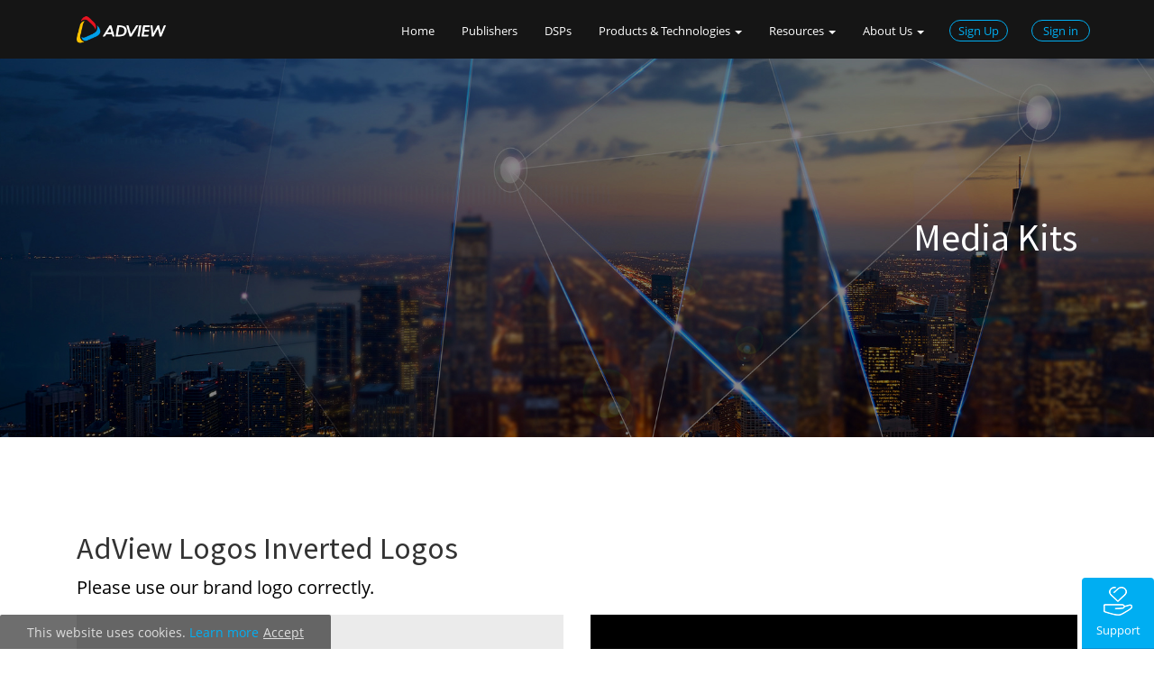

--- FILE ---
content_type: text/html;charset=UTF-8
request_url: http://www.adview.com/about/mediakit
body_size: 9168
content:
<!DOCTYPE html>
<html prefix="og: http://ogp.me/ns#" xmlns:fb="http://ogp.me/ns/fb#">
<head>
<meta http-equiv="Content-Type" content="text/html; charset=UTF-8">
<meta charset="utf-8">
<meta http-equiv="X-UA-Compatible" content="IE=edge">
<meta name="viewport" content="width=device-width, initial-scale=1,maximum-scale=1, minimum-scale=1, user-scalable=no">
<link rel="icon" href="/common/images/favicon.ico">
<!-- Bootstrap Core CSS -->
<link href="/bootstrap/css/bootstrap.min.css" rel="stylesheet">
<!-- Custom Fonts -->
<link href="/font-awesome/css/font-awesome.min.css" rel="stylesheet">
<!-- chosen -->
<link rel="stylesheet" href="/chosen/chosen.min.css" type="text/css" />
<link href="/overseas/css/font.css" rel="stylesheet">
<link href="/overseas/css/style.css" rel="stylesheet">
<title>Media kit - AdView</title>
<style>
body {
	background-color: #fff;
}
</style>
</head>
<!-- /#wrapper -->
<body>

<header id="header" class="header navbar-fixed-top">
	<div class="container">
		<h1 class="logo">
			<a href="/" title=""><img src="/overseas/images/logo.png"></a>
		</h1>
		<nav class="navbar main-nav navbar-right" role="navigation">
			<div class="navbar-header">
				<button class="navbar-toggle" type="button" data-toggle="collapse" data-target="#navbar-collapse">
					<span class="sr-only">Toggle navigation</span> 
					<span class="icon-bar"></span> 
					<span class="icon-bar"></span> 
					<span class="icon-bar"></span>
				</button>
			</div>
			<div id="navbar-collapse" class="navbar-collapse collapse">
				<ul class="nav navbar-nav">
					<li class="nav-item"><a href="/" title="Home">Home</a></li>
					<li class="nav-item"><a href="/publisher" title="Publishers">Publishers</a></li>
					<li class="nav-item"><a href="/dsp" title="DSPs">DSPs</a></li>
					<!-- <li class="nav-item"><a href="/advertiser" title="Advertisers">Advertisers</a></li> -->
					<li class="dropdown nav-item"><a class="dropdown-toggle" data-toggle="dropdown" role="button" aria-expanded="false">Products & Technologies&nbsp;<span class="caret"></span>
					</a>
						<ul class="dropdown-menu" role="menu">
							<li class="title-2">Platforms</li>
							<li class="nav-item"><a href="/publisher" title="AdView for Publishers">AdView for Publishers</a></li>
							<li class="nav-item"><a href="/dsp" title="AdView for DSPs">AdView for DSPs</a></li>
							<!-- <li class="nav-item"><a href="/advertiser" title="AdView for Advertisers">AdView for Advertisers</a></li> -->
							<li class="title-2">Products</li>
							<li class="nav-item"><a href="/productAndTech/sdk" title="AdView SDKs and APIs for Publishers">AdView SDKs and APIs for Publishers</a></li>
							<li class="nav-item"><a href="/productAndTech/rtb" title="AdView OpenRTB APIs for DSPs">AdView OpenRTB APIs for DSPs</a></li>
							<li class="title-2">Technologies</li>
							<li class="nav-item"><a href="/productAndTech/realTimeBidding" title="Real Time Bidding">Real Time Bidding</a></li>
							<li class="nav-item"><a href="/productAndTech/headerBidding" title="Header Bidding">Header Bidding</a></li>
							<li class="nav-item"><a href="/productAndTech/qualityControl" title="Quality Control">Quality Control</a></li>
							<li class="nav-item"><a href="/productAndTech/viewability" title="Viewability & Measurement">Viewability & Measurement</a></li>
							<li class="nav-item"><a href="/productAndTech/adsTxt" title="ADS.TXT">ADS.TXT</a></li>
						</ul></li>
					<li class="dropdown nav-item">
						<a class="dropdown-toggle" data-toggle="dropdown" role="button" aria-expanded="false">Resources&nbsp;<span class="caret"></span></a>
						<ul class="dropdown-menu" role="menu">
							<li class="nav-item"><a href="/resCenter/insights" title="Insights">Insights</a></li>
							<li class="nav-item"><a href="/resCenter/adFormats" title="Ad Formats">Ad Formats</a></li>
							<li class="nav-item"><a data-toggle="modal" data-target="#supportModal" title="Technical support">Technical Support</a></li>
							<li class="nav-item"><a href="http://doc.adview.com/77fd/13d9/47e3" target="_blank">Docs</a></li>
						</ul></li>

					<li class="dropdown nav-item">
						<a class="dropdown-toggle" data-toggle="dropdown" role="button" aria-expanded="false">About Us&nbsp;<span class="caret"></span></a>
						<ul class="dropdown-menu" role="menu">
							<li class="nav-item"><a href="/about/aboutus" title="About">About us</a></li>
							<li class="nav-item"><a href="/about/news/Promotion" title="Management Team">Promotion</a></li>
							<li class="nav-item"><a href="/about/news/Press_Releases" title="Press center">Press Center</a></li>
							<li class="nav-item"><a href="/about/mediakit" title="Media kit">Media Kit</a></li>
							<li class="nav-item"><a href="/about/work" title="Work at AdView">Work at AdView</a></li>
							<li class="nav-item"><a href="/about/contact" title="Contact us">Contact Us</a></li>
						</ul></li>

					<li class="nav-item nav-item-cta up"><a class="btn btn-cta btn-cta-secondary" href="/register">Sign Up</a></li>
					<li class="nav-item nav-item-cta in"><a class="btn btn-cta btn-cta-primary" href="/login">Sign in</a></li>

				</ul>
			</div>
		</nav>
	</div>
</header>

<div class="main-content padTop">
	<section class="section mediakit-banner common-banner">
		<div class="container">
			<div class="content">
				<h3>Media Kits</h3>
			</div>
		</div>
	</section>
	<section class="section mediakit section-logos">
		<div class="container information">
			<h3 class="title text-left">AdView Logos Inverted Logos</h3>
			<p class="text-dec">Please use our brand logo correctly.</p>
			<div class="row">
				<div class="col-md-6 col-xs-12 item">
					<div class="img-box black">
						<img class="img-responsive" src="/overseas/images/logo-black.png" alt="logo-black">
					</div>
					<p class="des">This is the main AdView logo. It
						should be used in this form whenever possible.</p>
				</div>
				<div class="col-md-6 col-xs-12 item">
					<div class="img-box white">
						<img class="img-responsive" src="/overseas/images/logo-white.png" alt="logo-white">
					</div>
					<p class="des">This version with the white wordmark works well on dark and busy backgrounds.</p>
				</div>
					<a class="btn btn-blue blue" href="/about/download/mediakit/AdView-Logo.zip">Download</a>
			</div>
		</div>
	</section>

	<section class="section mediakit section-colors">
		<div class="container information">
			<h3 class="title text-left">AdView Colors</h3>
			<p class="text-dec">We mainly use four colors.</p>
			<div class="row">
				<div class="col-md-3 col-xs-6 item">
					<div class="box red"></div>
					<p class="des">
						Web: #e4212b<br />RGB: 228,33,43
					</p>
				</div>
				<div class="col-md-3 col-xs-6 item">
					<div class="box yellow"></div>
					<p class="des">
						Web: #f9c103<br />RGB: 249,193,3
					</p>
				</div>
				<div class="col-md-3 col-xs-6 item">
					<div class="box blue"></div>
					<p class="des">
						Web: #00a2e6<br />RGB: 0,162,230
					</p>
				</div>
				<div class="col-md-3 col-xs-6 item">
					<div class="box grey"></div>
					<p class="des">
						Web: #727171<br />RGB: 114,113,113
					</p>
				</div>
			</div>
		</div>
	</section>

	<section class="section mediakit section-partner">
		<div class="container information">
			<h3 class="title text-left">Marketing Partnership</h3>
			<div class="row">
				<div class="col-md-6 item">
					<dl>
						<dt>China Market</dt>
						<dd>Contact person: Mrs. Wei</dd>
						<dd>Email: partner@adview.com</dd>
					</dl>
				</div>
				<div class="col-md-6 item">
					<dl>
						<dt>Global Market</dt>
						<dd>Contact person: Anshul</dd>
						<dd>Email: partner@adview.com</dd>
					</dl>
				</div>
			</div>
		</div>
	</section>
</div>
<footer class="footer">
	<div class="wrapper">
		<div class="container">
			<div class="row">
				<div class="col-md-8">
					<div class="col-md-3  col-sm-3 col-xs-6">
						<ul class="list-link first">
							<li><a href="/publisher">AdView for Publishers</a></li>
							<li><a href="/dsp">AdView for DSPs</a></li>
							<!-- <li><a href="/advertiser">AdView for Advertisers</a></li> -->
						</ul>
					</div>

					<div class="col-md-3  col-sm-3 col-xs-6">
						<ul class="list-link two">
							<li><a href="/productAndTech/sdk">SDKs and APIs for Publishers</a></li>
							<li><a href="/productAndTech/rtb">OpenRTB APIs for DSPs</a></li>
							<li><a href="/productAndTech/realTimeBidding">Real Time Bidding</a></li>
							<li><a href="/productAndTech/headerBidding">Header Bidding</a></li>
							<li><a href="/productAndTech/qualityControl">Quality Control</a></li>
							<li><a href="/productAndTech/viewability">Viewability & Measurement</a></li>
							<li><a href="/resCenter/insights">Insights</a></li>
							<li><a href="/resCenter/adFormats">Ad Formats</a></li>
						</ul>
					</div>

					<div class="col-md-3  col-sm-3 col-xs-6">
						<ul class="list-link three">
							<li><a href="/policy/terms">Terms of Service</a></li>
							<li><a href="/policy/privacy">Privacy Policy</a></li>
							<li><a href="/policy/ccpa">CCPA Policy</a></li>
							<li><a href="/policy/publisher-protocol">Publisher Agreement</a></li>
							<li><a href="/policy/dsp-protocol">DSP Agreement</a></li>
							<!-- <li><a href="/policy/advertiser-protocol">Advertiser Agreement</a></li> -->
							<li><a href="/policy/demandContent-protocol">Demand Content Guidelines</a></li>
							<li><a href="/policy/publisherContent-protocol">Publisher Content Guidelines</a></li>
							<li><a href="/system_operation">Platform Status</a></li>
						</ul>
					</div>

					<div class="col-md-3  col-sm-3 col-xs-6">
						<ul class="list-link four">
							<li><a href="/about/aboutus">About Us</a></li>
							<li><a href="/about/news/Promotion">Promotion</a></li>
							<li><a href="/about/news/Press_Releases">Press Center</a></li>
							<li><a href="/about/mediakit">Media Kit</a></li>
							<li><a href="/about/work">Work at Adview</a></li>
							<li><a href="/about/contact">Contact Us</a></li>
							<li><a data-toggle="modal" data-target="#supportModal">Technical Support</a></li>
							<li><a href="http://doc.adview.com/77fd/13d9/47e3" target="_blank">Docs</a></li>
						</ul>
					</div>
				</div>
				<div class="col-md-4">
					<div class="col-md-offset-1 col-md-11  col-sm-12 col-xs-12">
						<div class="follow-us">
							<div class="row">
								<div class="col-md-12 col-sm-6 col-xs-12">
									<h4>Follow us</h4>
									<ul class="social-links clearfix">
										<li class="facebook">
											<a target="_blank" href="https://www.facebook.com/AdView-111058430427368"><i class="fa fa-facebook"></i></a>
										</li>
										<li class="linkedin">
											<a target="_blank" href="https://www.linkedin.com/company/adviewexchange"><i
												class="fa fa-linkedin"></i></a>
										</li>
										<li class="twitter"><a target="_blank" href="https://twitter.com/adviewssp"><i class="fa fa-twitter"></i></a></li>
										<li class="weixin"><a onclick="showWeiChat('weixin')"><i class="fa fa-weixin"></i></a></li>
										<li class="github"><a target="_blank" href="https://github.com/adview"><i class="fa fa-github"></i></a></li>
										<li class="youtube"><a target="_blank" href="https://www.youtube.com/channel/UCynOJ126sSDDRNndU-b7IRA"><i class="fa fa-youtube"></i></a></li>
										<li class="instagram"><a target="_blank" href="https://www.instagram.com/adviewssp"><i class="fa fa-instagram"></i></a></li>
									</ul>
								</div>
								<div class="col-md-12 col-sm-6 col-xs-12">
									<h4>Proud Member of:</h4>
									<ul class="learn-more clearfix">
                                        <li><i class="icon icon1" style="width:200px;"></i></li>
                                        <li><i class="icon icon2" style="background-position: -222px -96px;"></i></li>
                                        <!-- <li><i class="icon icon3"></i></li> -->
                                    </ul>
								</div>
							</div>
						</div>
					</div>
				</div>
			</div>

			<div class="row">
				<form id="subscribeForm" class="subscribe-form form-inline"
					method="post" role="form">
					<div class="form-group form-name">
						<label for="name">Name</label> 
						<input type="text" class="form-control" id="subscribeName" name="subscribeName" placeholder="">
					</div>
					<div class="form-group">
						<label for="email">Email</label> 
						<input type="text" class="form-control" id="subscribeEmail" name="subscribeEmail" placeholder="">
					</div>
					<button id="subscribeBtn" type="button" class="btn btn-primary btn-blue">Subscribe</button>
				</form>
			</div>

		</div>
	</div>
	<div class="text-center copyright">
		<p class="text-center">
   <span></span> 
   <!--© 2010-2021 天津快友世纪科技有限公司 版权所有。 
			   			 <a href="https://beian.miit.gov.cn/"><!-- 津ICP备20003246号-1 --></a>
 </a>
		</p>
	</div>
</footer>
<div id="navfixed" class="navfixed" style="display: none;"></div>

	<!-- support -->
	<div id="supportModal" class="supportModal modal" tabindex="-1" role="dialog">
		<div class="modal-dialog" role="document">
			<div class="modal-content">
				<div class="modal-header">
					<button type="button" class="close" data-dismiss="modal" aria-label="Close" id="feedbackCloseBtn">
						<span aria-hidden="true">&times;</span>
					</button>
					<h4 class="modal-title">&nbsp;</h4>
				</div>
				<div id="support-main" class="modal-main">
					<div class="modal-body">
						<h4>
							<i class="line left"></i><span>Support</span><i class="line right"></i>
						</h4>
						<form class="form-horizontal" id="feedbackForm" method="post" role="form" onsubmit="return false;">
							<input type="hidden" id="type" name="type" value="0">
							<div class="form-group">
								<label class="sr-only" for="firstName"></label> 
								<input type="text" class="form-control" id="firstName" name="firstName" placeholder="First Name">
							</div>
							<div class="form-group">
								<label class="sr-only" for="lastName"></label> 
								<input type="text" class="form-control" id="lastName" name="lastName" placeholder="Last Name">
							</div>
							<div class="form-group">
								<label class="sr-only" for="username"></label> 
								<input type="text" class="form-control" id="username" name="username" placeholder="Your Account">
							</div>
							<div class="form-group">
								<label class="sr-only" for="email"></label> <input type="text" class="form-control" id="email" name="email" placeholder="Email Address">
							</div>
							<div class="form-group">
								<label class="sr-only" for="supportCountry"></label> 
								<select id="supportCountry" name="country" class="form-control chosen-select"
									data-placeholder="Country">
									<option value=""></option>
								</select>
							</div>
							<div class="form-group">
								<label class="sr-only" for="content"></label>
								<textarea class="form-control" rows="6" id="content" name="content" placeholder="Comments"></textarea>
							</div>
							<div class="form-group" style="width: 490px">
								<div class="input-group" style="">
									<input type="text" class="form-control captcha" id="randCode" name="randCode" placeholder="Captcha" required="required" style="height: 44px;float: none;width: 290px;">
									<!-- 这个验证码路径需要修改 -->
									<a class="input-group-addon randalink" href="javascript:loadRandImage(30);"> 
										<img id="randImage" src="" class="randImg" alt="">
									</a>
								</div>
							</div>
							<div class="form-group">
								<button type="submit" id="feedbackSubmitBtn" class="form-control btn btn-blue blue">Submit</button>
							</div>
						</form>
					</div>
					<div class="modal-footer">
						<!-- <span class="skype"><i class="fa fa-skype"></i>521478924</span>&nbsp;&nbsp;-->&nbsp;&nbsp; 
						<span class="email"><i class="fa fa-envelope-o"></i>partner@adview.com</span>
					</div>
				</div>
				<!-- 提交成功显示 -->
				<div id="support-success">
					<div class="modal-success">
						<h4>THANK YOU</h4>
						<p>
							Thank you for your interest in AdView! <br />
							We will be touch with you shortly.
						</p>
					</div>
				</div>
			</div>
		</div>
	</div>


	<div class="goTop" id="goTop"> 
		<span class="com support" data-toggle="modal" data-target="#supportModal"><i class="icon_s"></i><strong>Support</strong></span> 
		<span class="com totop"><i class="icon_t"></i><strong>Back to top</strong></span>
	</div>


	<div class="cookiebottom">
		<div id="accept" class="accept">
			<strong>Accept</strong>
		</div>
		<span>This website uses cookies. <a href="/policy/privacy" target="_blank">Learn more</a></span>
	</div>

</body>
<!-- HTML5 Shim and Respond.js IE8 support of HTML5 elements and media queries -->
<!-- WARNING: Respond.js doesn't work if you view the page via file:// -->
<!--[if lt IE 9]>
        <script src="https://oss.maxcdn.com/libs/html5shiv/3.7.0/html5shiv.js"></script>
        <script src="https://oss.maxcdn.com/libs/respond.js/1.4.2/respond.min.js"></script>
    <![endif]-->
<!-- jQuery -->
<script src="/jquery/jquery-1.10.2.min.js"></script>
<!-- jquery.form -->
<script src="/jquery/jquery.form.min.js"></script>
<!-- Bootstrap Core JavaScript -->
<script src="/bootstrap/js/bootstrap.min.js"></script>
<script src="/common/js/success.js"></script>
<!-- jquery.validate -->
<script src="/jquery-validation/dist/jquery.validate.min.js" type="text/javascript"></script>
<script src="/jquery-validation/dist/additional-methods.min.js" type="text/javascript"></script>
<!-- chosen -->
<script src="/chosen/chosen.jquery.min.js" type="text/javascript"></script>
<script src="/overseas/js/main.js"></script>
<script src="/common/js/randImage.js"></script>

<script type="text/javascript">
	var rootpath = "";

	$(function() {
		$("#support-success").hide();

		initSupportCountry();

		$("#supportCountry").change(function() {
			if ($("#supportCountry").val() != null) {
				$("#supportCountry-error").hide();
			}
		});
		
		//工具提示
		$('[data-toggle="tooltip"]').tooltip();
		$('[data-toggle="popover"]').popover();
		$("#contact").popover({
			palcement : 'left'
		});

		// 消息框
		var zIndex = 1050;
		var $message;
		var messageTimer;
		$.message = function() {
			var message = {};
			if ($.isPlainObject(arguments[0])) {
				message = arguments[0];
			} else if (typeof arguments[0] === "string"
					&& typeof arguments[1] === "string") {
				message.type = arguments[0];
				message.content = arguments[1];
			} else {
				return false;
			}

			if (message.type == null || message.content == null) {
				return false;
			}
			var icon = "";
			if (message.type == "success") {
				message.type = "success";
				icon = "fa-check";
			} else if (message.type == "warn") {
				message.type = "warning";
				icon = "fa-exclamation-triangle";
			} else if (message.type == "error") {
				message.type = "danger";
				icon = "fa-times";
			}
			if ($message == null) {
				$message = $("<div><\/div>");
				if (!window.XMLHttpRequest) {
					$message.append('<iframe class="messageIframe"><\/iframe>');
				}
				$message.appendTo("body");
			}
			$message.attr("class", "alert alert-" + message.type + " message");
			$message
					.html("<i class='fa " + icon + "'><\/i> " + message.content);
			var bodyWidth = $(document.body).outerWidth();
			var msgWidth = $message.outerWidth();
			var width = bodyWidth - msgWidth;
			width = width < 0 ? 0 : parseInt(width / 2);
			$message.css({
				"left" : width,
				"z-index" : zIndex++
			}).show();

			clearTimeout(messageTimer);
			messageTimer = setTimeout(function() {
				$message.hide();
			}, 3000);
			return $message;
		};
		// 对话框
		var $dialog;
		$.dialog = function(options) {
			var settings = {
				type : "info",//title颜色：info,success,warn,error
				size : "modal-sm",//尺寸：空,modal-sm,modal-lg
				icon : "",
				title : "Prompt message",
				align : 'text-center', //内容对齐方式，默认为居中，可以传入text-left,text-right,text-center
				content : null,
				ok : "Confirm",
				cancel : "Cancel",
				onOk : null
			//确定按钮事件
			};
			$.extend(settings, options);

			if (settings.content == null) {
				return false;
			}
			if (settings.type == "success") {
				settings.type = "success";
				settings.icon = "fa-check";
			} else if (settings.type == "warn") {
				settings.type = "warning";
				settings.icon = "fa-exclamation-triangle";
			} else if (settings.type == "error") {
				settings.type = "danger";
				settings.icon = "fa-times";
			}
			if ($dialog != null) {
				$dialog.remove();
			}
			$dialog = $('<div class="modal fade modal-dialog-wrap" id="myDialog" tabindex="-1" role="dialog" aria-labelledby="myDialogLabel"><\/div>');
			var $modalDialog = $(
					'<div class="modal-dialog ' + settings.size + '" role="document"><\/div>')
					.appendTo($dialog);
			var $modalContent = $('<div class="modal-content"><\/div>')
					.appendTo($modalDialog);
			var $modalHeader = $('<div class="modal-header"><\/div>').appendTo(
					$modalContent);
			var $close = $(
					'<button type="button" class="close pull-right" data-dismiss="modal" aria-label="Close"><span aria-hidden="true">&times;<\/span><\/button>')
					.appendTo($modalHeader);
			var $modalTitle = $(
					'<h4 class="modal-title" id="myDialogLabel"><\/h4>')
					.appendTo($modalHeader);
			var $modalBody = $(
					'<div class="modal-body '+ settings.align +'" >'
							+ settings.content + '<\/div>').appendTo(
					$modalContent);
			var $modalFooter;
			var $modalOk;
			var $modalCancel;

			if (settings.title != null) {
				$modalTitle.html('<i class="fa ' + settings.icon + '"><\/i> '
						+ settings.title);
			}
			if (settings.type != null) {
				$modalHeader.addClass("bg-" + settings.type);
			}
			if (settings.ok != null || settings.cancel != null) {
				$modalFooter = $('<div class="modal-footer"><\/div>').appendTo(
						$modalContent);
			}
			if (settings.ok != null) {
				$modalOk = $(
						'<button type="button" class="btn btn-primary">'
								+ settings.ok + '<\/button>').appendTo(
						$modalFooter);
			}
			if (settings.cancel != null) {
				$modalCancel = $(
						'<button type="button" class="btn btn-default" data-dismiss="modal">'
								+ settings.cancel + '<\/button>').appendTo(
						$modalFooter);
			}
			if (!window.XMLHttpRequest) {
				$dialog.append('<iframe class="dialogIframe"><\/iframe>');
			}
			$dialog.appendTo("body");
			$dialog.modal();
			if ($modalOk != null) {
				$modalOk.click(function() {
					if (settings.onOk && typeof settings.onOk == "function") {
						if (settings.onOk($dialog) != false) {
							$dialog.modal('hide');
						}
					} else {
						$dialog.modal('hide');
					}
					return false;
				});
			}
			return $dialog;
		};
		// 返回上一页
		$("body").on("click", ".backBtn", function() {
			if ($(this).attr("data-prev")) {
				location.href = $(this).attr("data-prev");
			} else {
				location.href = document.referrer;
			}
			return false;
		});
		//自定义required验证，支持空格判断
		jQuery.validator.addMethod("required", function(value, element, param) {
			value = $.trim(value);
			// Check if dependency is met
			if (!this.depend(param, element)) {
				return "dependency-mismatch";
			}
			if (element.nodeName.toLowerCase() === "select") {

				// Could be an array for select-multiple or a string, both are fine this way
				var val = $(element).val();
				return val && val.length > 0;
			}
			if (this.checkable(element)) {
				return this.getLength(value, element) > 0;
			}
			return value.length > 0;
		});
		
		//验证码图片高度
		randImageHeight = 30;
		//加载验证码图片
		loadRandImage(randImageHeight);
   });
	
	var feedbackForm = $("#feedbackForm").validate({
		rules : {
			firstName : {
				required : true
			},
			lastName : {
				required : true
			},
			username : {
				required : true
			},
			email : {
				required : true,
				email : true
			},
			country : {
				required : true
			},
			content : {
				required : true
			}

		},
		messages : {
			firstName : {
				required : "Please enter the first name"
			},
			lastName : {
				required : "Please enter the last name"
			},
			username : {
				required : "Please enter your account"
			},
			email : {
				required : "Please enter the email",
				email : "Please enter the correct email address"
			},
			country : {
				required : "Please enter the country"
			},
			content : {
				required : "Please enter comments"
			}
		},
		errorPlacement : function(error, element) {
			element.parent().after(error);
		}
	});
	$('#feedbackSubmitBtn').click(
			function() {

				var flag = true;
				if (!feedbackForm.form())
					flag = false;
				if (!supportCountryValidate())
					flag = false;
				if (!flag)
					return false;

				jQuery.ajax({
					url : '/feedback/save',
					data : $('#feedbackForm').serialize(),
					type : "POST",
					success : function(data) {
						if (data.statusCode != 200) {
							$.message("error", data.message);
						} else {
							$("#support-main").hide();
							$("#support-success").show();
						}
					},
					error : function(XMLHttpRequest, textStatus,
							errorThrown) {
						var status = XMLHttpRequest.status;
						if (status == "401" || status == "403") {
							$.message("warn", status
									+ "Sorry, you do not have access to this page.");
						} else if (status == "404") {
							$.message("error", status
									+ "Path not found.");
						} else {
							$.message("error", status
									+ "System error");
						}
					}
				});
				return false;

	});
	
	$('#supportModal').on('hidden.bs.modal', function (e) {
		window.setTimeout(function() {
			window.location.reload(true);
		}, 0)
	})
	
	//Country初始化
	function initSupportCountry() {
		$.ajax({
			type : 'get',
			url : '/getCountry',
			data : '',
			success : function(data) {
				var html = "";
				$.each(data, function(key, value) {
					html += "<option value="+value.en+">" + value.en + "</option>";
				});
				$("#supportCountry").append(html);
				//支持弹出框 国家下拉插件初始化
				$("#supportCountry").chosen({
					search_contains : true,
					allow_single_deselect : true,//允许使用jquery方法
					no_results_text : ""
				});
			}
		});
	}

	function supportCountryValidate() {
		var flag = true;
		var country = $("#supportCountry").val();
		if ($.trim(country) == "") {
			if($("#supportCountry").is(":hidden")){ 
				$("#supportCountry").parent().after('<label id="supportCountry-error" class="error" for="supportCountry">Please enter the country</label>');
			}
			$("#supportCountry").focus();
			flag = false;
		}
		if (!flag)
			return false;

		return true;
	}
	$.validator.addMethod("checkName",function(value,element,params){ 
	      var checkName = /^\w{2,10}$/g; 
	      return this.optional(element)||(checkName.test(value)); 
	    },"Only 2-10 English letters, numbers, or drawing lines are allowed");
	
	$.validator.addMethod("checkEmail",function(value,element,params){
	      var checkEmail = /^[A-Za-z\d]+([-_.][A-Za-z\d]+)*@([A-Za-z\d]+[-.])+[A-Za-z\d]{2,5}$/i;
	      return this.optional(element)||(checkEmail.test(value)); 
	    },"Please enter email in right format");
	
	//前台订阅邮件事件的校验规则
	var subscribeValidate = $('#subscribeForm').validate({
		rules : {
			subscribeName : {
				required : true,
				checkName:true
			},
			subscribeEmail : {
				required : true,
				checkEmail : true
			}
		},
		messages : {
			subscribeName : {
				required : "Please enter your name"
			},
			subscribeEmail : {
				required : "Please enter your email"
			}
		}
	});

	//订阅按钮点击事件
	$('#subscribeBtn').click(function() {
		if (!subscribeValidate.form())
			return;
		var postData = $('#subscribeForm').serialize();
		jQuery.ajax({
			url : '/subscribeMail',
			data : postData,
			type : "POST",
			success : function(data) {
				if (data.statusCode != 200) {
					$.dialog({
						title : "",
						type : "",
						content : data.message,
						ok : 'OK',
						cancel : null
					});
				} else {
					$("#subscribeName").val("");
					$("#subscribeEmail").val("");
					$.dialog({
						title : "",
						type : "",
						content :"Subscribe success!",
						ok : 'OK',
						cancel : null
					});
				}
			}
		});
	});
	
	
	// 对Date的扩展，将 Date 转化为指定格式的String
	// 月(M)、日(d)、小时(h)、分(m)、秒(s)、季度(q) 可以用 1-2 个占位符，
	// 年(y)可以用 1-4 个占位符，毫秒(S)只能用 1 个占位符(是 1-3 位的数字)
	// 例子：
	// (new Date()).format("yyyy-MM-dd hh:mm:ss.S") ==> 2006-07-02 08:09:04.423
	// (new Date()).format("yyyy-M-d h:m:s.S") ==> 2006-7-2 8:9:4.18
	Date.prototype.format = function(fmt) { //author: meizz
		var o = {
			"M+" : this.getMonth() + 1, //月份
			"d+" : this.getDate(), //日
			"h+" : this.getHours(), //小时
			"m+" : this.getMinutes(), //分
			"s+" : this.getSeconds(), //秒
			"q+" : Math.floor((this.getMonth() + 3) / 3), //季度
			"S" : this.getMilliseconds()
		//毫秒
		};
		if (/(y+)/.test(fmt))
			fmt = fmt.replace(RegExp.$1, (this.getFullYear() + "")
					.substr(4 - RegExp.$1.length));
		for ( var k in o)
			if (new RegExp("(" + k + ")").test(fmt))
				fmt = fmt.replace(RegExp.$1, (RegExp.$1.length == 1) ? (o[k])
						: (("00" + o[k]).substr(("" + o[k]).length)));
		return fmt;
	}

	// Extend the default Number object with a formatMoney() method:
	// usage: someVar.formatMoney(decimalPlaces, symbol, thousandsSeparator, decimalSeparator)
	// (参数：保留小数位数，货币符号，整数部分千位分隔符，小数分隔符)
	// defaults: (2, "¥", ",", ".")
	Number.prototype.formatMoney = function(places, symbol, thousand, decimal) {
		places = !isNaN(places = Math.abs(places)) ? places : 2;
		symbol = symbol !== undefined ? symbol : "¥";
		thousand = thousand || ",";
		decimal = decimal || ".";
		var number = this, negative = number < 0 ? "-" : "", i = parseInt(
				number = Math.abs(+number || 0).toFixed(places), 10)
				+ "", j = (j = i.length) > 3 ? j % 3 : 0;
		return symbol
				+ negative
				+ (j ? i.substr(0, j) + thousand : "")
				+ i.substr(j).replace(/(\d{3})(?=\d)/g, "$1" + thousand)
				+ (places ? decimal
						+ Math.abs(number - i).toFixed(places).slice(2) : "");
	};

	//表单提交id默认inputForm，可传参
	function formSubmit(formId) {
		if (!formId) {
			formId = "inputForm";
		}
		$("#" + formId).ajaxSubmit(
				{
					dataType : "json",
					beforeSend : function() {
						$(".submitBtn").attr('disabled', true);
					},
					success : function(msg) {
						if (msg.type == 'success' && msg.url != null) {
							if (msg.content) {
								$.message(msg);
								window.setTimeout(function() {
									location.href = msg.url;
								}, 3000);
							} else {
								location.href = msg.url;
							}
						} else {
							$.message(msg);
							if (msg.focus) {
								$("#" + formId + " input[name='"+ msg.focus + "']").focus();
							}
						}
						$(".submitBtn").removeAttr('disabled');
					},
					error : function(XMLHttpRequest, textStatus, errorThrown) {
						var status = XMLHttpRequest.status;
						if (status == "401" || status == "403") {
							$.message("warn", status
									+ "Sorry, you do not have access to this page.");
						} else if (status == "404") {
							$.message("error", status
									+ "Path not found.");
						} else {
							$.message("error", status
									+ "System error");
						}
						$(".submitBtn").removeAttr('disabled');
					}
				});
	}
</script>
<script type="text/javascript">
	$(document).ready(function() {

	});
</script>


--- FILE ---
content_type: text/css
request_url: http://www.adview.com/overseas/css/font.css
body_size: 326
content:
/* 字体 */

/* 标题字体  */
@font-face {
    font-family: 'SourceSansProRegular';
    src: local('Source Sans Pro Regular'),local('SourceSansPro-Regular'), url('../fonts/SourceSansProRegular.eot');
    src: url('../fonts/SourceSansProRegular.eot') format('embedded-opentype'),
         url('../fonts/SourceSansProRegular.woff2') format('woff2'),
         url('../fonts/SourceSansProRegular.woff') format('woff'),
         url('../fonts/SourceSansProRegular.ttf') format('truetype'),
         url('../fonts/SourceSansProRegular.svg#SourceSansProRegular') format('svg');
}

/* 普通字体  */
@font-face {
    font-family: 'OpenSansRegular';
    src: local('Open Sans'),local('OpenSans-Regular'),local('Open Sans Regular'),url('../fonts/OpenSansRegular.eot');
    src: url('../fonts/OpenSansRegular.eot') format('embedded-opentype'),
         url('../fonts/OpenSansRegular.woff2') format('woff2'),
         url('../fonts/OpenSansRegular.woff') format('woff'),
         url('../fonts/OpenSansRegular.ttf') format('truetype'),
         url('../fonts/OpenSansRegular.svg#OpenSansRegular') format('svg');
} 



--- FILE ---
content_type: text/css
request_url: http://www.adview.com/overseas/css/style.css
body_size: 16885
content:
/* css reset */
html{-webkit-tap-highlight-color:transparent;}
body,a,h1,h2,h3,h4,h5,h6,p,dl,dd,ul,ol,form,input,textarea,th,td,select {margin:0;padding:0;}
em,i{font-style:normal;}
li{list-style:none;}
a{text-decoration:none;color: #00aef2;}
a:hover { text-decoration:none; }
img{border:0;vertical-align:top;}
table{border-collapse:collapse;}
label { font-weight: normal; }
input,select,textarea,button {outline:none;border:none;background:none;}/*谷歌当光标移入，有一个框*/
textarea {resize:none;overflow:auto;}/*变大变小，没有滚动条*/
input[type="text"],input[type="email"],input[type="password"],textarea {
	-webkit-appearance: none;
	appearance: none;
}
h1,h2,h3,h4,h5,h6,th{font-weight:normal;}
p { line-height:1.5 }
.clearfix:after{content:"";display:block;clear:both;}
.clearfix{zoom:1;}

/* cookie  */
.cookiebottom {
	position: fixed;
	left: 0px;
	height: 30px;
	min-height: 38px;
	z-index: 255;
	background: rgba(0, 0, 0, 0.57);
	color: rgb(221, 221, 221);
	line-height: 38px;
	padding: 1px 30px;
	font-size: 14px;
	bottom: 0px;
	opacity: 1;
	border-top-left-radius: 2px;
    border-top-right-radius: 2px;
}
.cookiebottom .accept {
	float: right;
    padding-left: 5px;
    cursor: pointer;
}
.cookiebottom .accept strong {
	font-weight: normal;
	font-size: 14px;
	text-decoration: underline;
}
.cookiebottom span a {
    color: #00aef2;
}

/* dialog,message  */
.modal-dialog-wrap  .modal-header {
    padding: 8px 10px;
    background-color: #00aef2;
    border-top-left-radius: 8px;
    border-top-right-radius: 8px;
}
.modal-dialog-wrap .modal-header .close {
	font-size: 30px;
	color: #fff;
	filter: alpha(opacity=100);
    opacity: 1;
    font-weight: normal;
}
.modal-dialog-wrap .modal-footer { border:0;text-align: center; }
.modal-dialog-wrap .modal-footer .btn-primary ,
.modal-dialog-wrap .modal-footer .btn-primary:active {
	border: 1px solid #00aef2;
    background: #00aef2;
    border-radius: 20px;
    padding: 5px 25px;
}
.modal-dialog-wrap .modal-footer .btn-primary:hover,
.modal-dialog-wrap .modal-footer .btn-primary:focus,
.modal-dialog-wrap .modal-footer .btn-primary:active  {
	border: 1px solid #00aef2;
	background: none;
	color: #00aef2;
}
div.message { padding: 10px 30px;position: fixed;top: 25%;overflow: hidden;}
div.message.alert-success,
div.message.alert-danger { color: #fff; background-color: rgba(0,0,0,0.6); border-color: rgba(0,0,0,0.6); }
label.error { color: #c74454!important; }
.OpenSansRegular { font-family: "OpenSansRegular","Arial"; }
body { font-family: "OpenSansRegular","Arial";background-color: #f7f8fa;font-size:14px;color: #666;line-height: 1.5;}
.padTop { padding-top: 65px; }
.bottom-text-section,
.indexpage-bg,
.insights-banner,
.contact-banner,
.office-section,
.common-banner,
.mission-section,
.culture-section {
	background-size: cover;
	background-repeat: no-repeat;
	background-position: center;
}

/* chosen插件修改样式  */
.chosen-container { width: 100%!important; }
.supportModal .chosen-container-single .chosen-single {
	height: 44px;
	border: 1px solid #ccc;
	padding-left: 12px;
	background: #fff;
	box-shadow: none;
	border-radius: 4px;
}
.supportModal .chosen-container-single .chosen-single,
.supportModal .chosen-container-single .chosen-single span {
	height: 44px;
	line-height: 44px;
	font-size: 14px;
}
.supportModal .chosen-container-single .chosen-single div b { background-position: 2px 13px; }
.supportModal .chosen-container-active.chosen-with-drop .chosen-single div b { background-position: -16px 13px; }
.supportModal .chosen-container-single .chosen-single abbr {  top: 16px; }

/* header */
.header {
	top: 0;
	color:#fff;
	width:100%;
	z-index:40;
	height:65px;
	background-color: #151515;
}
.header h1.logo {
	float: left;
	margin: 14px 0 0
}
.header h1.logo img {
	height: 35px;
}
.header .navbar {
	margin-top:8px;
	margin-bottom: 0;
}
@media screen and (max-width: 991px) {
	header .container { width: 100%; }
	.info-bg, .info { max-width: 100%; }
	.navbar-header {
		float: none;
		width: 100%;
	}
	.navbar-collapse {
			border-top: 1px solid transparent;
			box-shadow: inset 0 1px 0 rgba(255,255,255,0.1);
	}
	.navbar-nav {
			float: none!important;
			margin: 7.5px -15px;
	}
	.navbar-nav>li>a {
			padding-top: 10px;
			padding-bottom: 10px;
	}
	.navbar-collapse {
		position: absolute;
		max-height: 300px;
		width: 100%;
		left: 0;
		right: 0;
		top: 89px;
		background-color: #222;
		border-top: none;
		box-shadow: none;
	}
	/* .navbar-collapse.collapsing {
		border-top: 10px solid #222;
		border-bottom: 10px solid #222;
	} */
	.navbar-collapse.in {
		/* border-top: 10px solid #222; */
		border-bottom: 10px solid #222;
		overflow-y: auto;
		display: block!important;
	}
}

.header .main-nav .navbar-toggle {
	margin-right:0;
	margin-top:0;
	background:none;
	position:relative;
	right:10px;
	top:15px
}

.header .main-nav .navbar-toggle:focus {
	outline:none
}

.header .main-nav .navbar-toggle .icon-bar {
	background-color:rgba(255,255,255,0.6);
	height:3px
}

.header .main-nav .navbar-toggle:hover .icon-bar {
	background-color:#fff
}

.header .main-nav .nav .nav-item {
	font-weight:400;
	text-transform:none;
	font-size:14px
}

.header .main-nav .nav .nav-item.active a {
	color:#00aef2;
	background:none;
}
.header .main-nav .nav .nav-item.language {

}
.header .main-nav .nav .nav-item.language a {
	display: inline-block;
    line-height: 18px;
    color: #fff;
    border: 1px solid #00aef2;
    padding: 2px 10px;
    border-radius: 0;
    margin-top: 13px;
    margin-bottom: 13px;
}
.header .main-nav .nav .nav-item.language a.en{
    border-top-left-radius: 20px;
    border-bottom-left-radius: 20px;
    padding-left: 9px;
    padding-right: 6px;
    margin-left: 15px;
}
.header .main-nav .nav .nav-item.language a.cn{
    border-top-right-radius: 20px;
    border-bottom-right-radius: 20px;
    padding-left: 8px;
    padding-right: 10px;
    margin-right: 15px;
}
.header .main-nav .nav .nav-item.language a.current {
	background: #00aef2;
}

.header .main-nav .nav .nav-item.nav-item-cta a.btn-cta {
	width: 65px;
	margin: 13px 13px auto;
	padding: 1px 8px;
	font-weight: 400;
	border-radius: 20px;
	background-color: rgba(75,187,235,0);
	max-width: 300px;
}
.header .main-nav .nav .nav-item.nav-item-cta a.btn-cta-primary {
	margin-right: 0;
}

.header .main-nav .nav .nav-item a {
	color: #fff;
	font-size: 13px;
}
.header .main-nav .nav .nav-item a.dropdown-toggle.active {
	color: #00aef2;
}

.header .main-nav .nav .nav-item a:hover {
	color:#4bbbeb;
	background:none;
	cursor: pointer;
}
.header .main-nav .nav .nav-item a.current:hover {
	color: #fff;
}

.header .main-nav .nav .nav-item a:focus {
	outline:none;
	background:none
}

.header .main-nav .nav .nav-item a:active {
	outline:none;
	background:none
}

.header .main-nav .nav .nav-item.active {
	color:#4bbbeb
}

.header .main-nav .nav.active {
	position:relative
}

.header .main-nav .nav.active > a {
	background:#e74124;
	color:#fff;
	color:rgba(255,255,255,0.8)
}

.header .main-nav .nav.active > a:before {
	content:"\f0d8";
	position:absolute;
	bottom:-8px;
	left:0;
	text-align:center;
	font-family:FontAwesome;
	display:block;
	font-size:12px;
	width:100%
}

.header .main-nav .nav.active > a.dropdown-toggle:before {
	display:none
}

.header .main-nav .nav.open a {
	background: none;
}
.header .main-nav .nav .open>a,
.header .main-nav .nav .open>a:focus,
.header .main-nav .nav .open>a:hover {
	background: none;
	color: #00aef2;
}
.header .main-nav .nav .dropdown-menu {
	-webkit-border-radius:4px;
	-moz-border-radius:4px;
	-ms-border-radius:4px;
	-o-border-radius:4px;
	border-radius:4px;
	-moz-background-clip:padding;
	-webkit-background-clip:padding-box;
	background-clip:padding-box;
	margin:0;
	padding: 15px;
	border:none;
	text-transform:none;
	min-width:180px;
	background:#fff;
	color: #333;
}

.header .main-nav .nav .dropdown-menu:before {
	content:"";
	display:block;
	width:0;
	height:0;
	border-left:10px solid transparent;
	border-right:10px solid transparent;
	border-bottom:10px solid #fff;
	position:absolute;
	z-index:2;
	right:15px;
	top:-10px
}

.header .main-nav .nav .dropdown-menu a {
	padding: 4px 0 4px 20px;
	-webkit-opacity:1;
	-moz-opacity:1;
	opacity:1;
	color: #333;
}

.header .main-nav .nav .dropdown-menu a:hover {
	background: none;
	color: #00aef2;
}
.header .main-nav .nav .dropdown-menu .title-2 {
	padding-top: 5px;
	line-height: 1.6;
}

.nav .open > a,
.nav .open > a:hover,
.nav .open > a:focus {
	background:none
}

/* main */
#banner-top { position: relative;margin-top:65px; }
#banner-top .indexpage-bg { height: 70%; }
#banner-top .banner-section,
#banner-top .adFormats-banner {
    position: absolute;
	left: 15px;
	right: 15px;
    z-index: 1;
    margin-top: 0;
    padding-top: 160px;
    height: 70%;
}
#banner-top .adFormats-banner { padding-top: 0!important; }
#banner-top .keyword-section{ position:absolute;height:30%;bottom:0;left:0;width:100%; }
.section-main {
    position: relative;
	z-index: 2;
	background: #fff;
}
.section { padding: 50px 0; }
.indexpage-bg {
  position: fixed;
  width: 100%;
  top: 65px;
  left: 0;
  right: 0;
  z-index: 1;
  background-image: url("../images/banner1.jpg");
}
.indexpage-bg.publisher {
  background-image: url("../images/publisher_bg.jpg");
}
.indexpage-bg.dsp {
  background-image: url("../images/dsp_bg.jpg");
}
.indexpage-bg.advertiser {
  background-image: url("../images/advertiser_bg.jpg");
}
.indexpage-bg.adformat {
  background-image: url("../images/adFormats_bg.jpg");
}
.banner-section {
	position: relative;
	z-index: 1;
	margin-top: 65px;
    padding-top: 160px;
    height: 610px;
}
.keyword-section {
    position: relative;
    z-index: 2;
	padding: 56px 0 40px;
	padding-left: 0!important;
	padding-right: 0!important;
	background-color: #fff;
}
.adFormats {
   padding: 56px 0;
}
.description-section {
	padding: 120px 0 150px;
	background-color: #fff;
}
.qc { padding: 100px 0 70px; }
.testimonials-section {
	padding: 70px 0 115px;
}
.news-section {
	padding: 100px 0;
}
.policy-section {
	padding: 60px 0;
}
.bottom-text-section {
	padding: 80px 0 70px;
}
.bottom-text-section.dsp {
	padding: 64px 0 80px;
}
.bottom-text-section.viewability {
	padding: 75px 0 60px;
}
.success-section {
	padding: 106px 0 150px;
}
.aboutus-section {
	padding: 80px 0;
}
.access-section {
	padding: 150px 0;
}
.easily-section {
	padding: 130px 0 125px;
}
.various-section {
	padding: 150px 0 125px;
}
.app-section {
	padding: 130px 0 150px;
}
.scale-section {
	padding: 180px 0 162px;
}
.precise-section {
	padding: 160px 0 120px;
}
.marketplace-section {
	padding: 160px 0 180px;
}
.bigData-section {
	padding: 135px 0 165px;
}
.motivate-section {
	padding: 120px 0 132px;
}
.quality-section {
	padding: 200px 0 155px;
}
.target-section {
	padding: 150px 0 140px;
}
.why-section {
	padding: 226px 0 206px;
}
.budget-section {
	padding: 217px 0 150px;
}
.partner-section {
	padding: 206px 0 173px;
}
.benefitOne-section {
	padding: 162px 0 150px;
}
.benefitTwo-section {
	padding: 140px 0 50px;
}
.sdk-section {
	padding: 90px 0 100px;
}
.openrtb-section {
	padding: 105px 0 0;
}
.rtb-section {
	padding: 60px 0 100px;
}
.who-section {
	padding: 100px 0 34px;
}
.mission-section {
	padding: 202px 0 199px;
}
.culture-section {
	padding: 200px 0 176px;
}
.mediakit {
	padding: 100px 0;
}

.banner-section h1 {
	color: #fff;
	font-size: 42px;
	line-height: 1.05;
	margin: 0 auto;
	font-family: "SourceSansProRegular","Arial";
}
.banner-section.publisher h1 {
	color: #1c1938;
}
.banner-section.dsp h1 {
	max-width: 1000px;
}
.banner-section.advertiser h1 {
	max-width: 800px;
}
.banner-section .mid {
	max-width: 860px;
	margin: 0 auto;
	font-size: 20px;
	line-height: 1.6;
	padding: 20px 0 60px;
	color: #fff;
	font-family: "OpenSansRegular","Arial";
}
.banner-section.dsp .mid {
	max-width: 1000px;
	padding-bottom: 50px;
}
.banner-section.publisher .mid {
	max-width: 1000px;
	color: #333;
}
.banner-section.advertiser .mid {
	padding-bottom: 50px;
}
.banner-section .btn {
    display: inline-block;
    margin: 0 20px;
	width: 160px;
	font-size: 24px;
	border-radius: 25px;
	padding: 7px 12px;
	border-width: 2px;
	font-family: "OpenSansRegular","Arial";
}
.banner-section .btn-dsp { width: 112px; }
.banner-section .btn-advertiser { width: 170px; }
.keyword-section .nav>li>a:focus,
.keyword-section .nav>li>a:hover {
    text-decoration: none;
    background-color: #fff;
}
.keyword-section ul li {
	padding-left: 10px;
	padding-right: 10px;
	text-align: center;
}
.keyword-section ul li a {
	padding: 10px 0;
}
.keyword-section ul li i {
	display: block;
    width: 52px;
    height: 52px;
    margin: 0 auto;
    background-image: url("../images/icon.png");
    background-repeat: no-repeat;
    background-size: 440px 440px;
    background-position: 0 -133px;
    transition: background 0.2s linear 0s;
}
.keyword-section ul li i.icon2 { background-position: -53px -133px; }
.keyword-section ul li i.icon3 { background-position: -106px -133px; }
.keyword-section ul li i.icon4 { background-position: -159px -133px; }
.keyword-section ul li i.icon5 { background-position: -212px -133px; }
.keyword-section ul li i.icon6 { background-position: -265px -133px; }
.keyword-section ul li i.icon7 { background-position: -318px -133px; }
.keyword-section ul li i.icon8 { background-position: -371px -133px; }
.keyword-section ul li i.icon9 { background-position: 0 -186px; }
.keyword-section ul li i.icon10 { background-position: -53px -186px; }
.keyword-section ul li i.icon11 { background-position: -106px -186px; }
.keyword-section ul li i.icon12 { background-position: -159px -186px; }
.keyword-section ul li i.icon13 { background-position: -212px -186px; }
.keyword-section ul li i.icon14 { background-position: -265px -186px; }
.keyword-section ul li i.icon15 { background-position: -318px -186px; }
.keyword-section ul li i.icon16 { background-position: -371px -186px; }
.keyword-section ul li i.icon17 { background-position: 0 -239px; }
.keyword-section ul li i.icon18 { background-position: -53px -239px; }
.keyword-section ul li i.icon19 { background-position: -106px -239px; }
.keyword-section ul li i.icon20 { background-position: -159px -239px; }
.keyword-section ul li i.icon21 { background-position: -212px -239px; }
.keyword-section .text {
    display: block;
    padding-top: 18px;
    font-size: 20px;
    color: #3a3a3a;
    line-height: 1.5;
}
.office-section h3,
section .information h3 {
	font-size: 38px;
}
section .information h3 {
	padding-bottom: 5px;
	line-height: 1.4;
	color: #333;
	font-family: "SourceSansProRegular","Arial";
}
.sdk-section .information h3 {
	padding-bottom: 58px;
}
.openrtb-section .information h3 {
	max-width: 800px;
	margin: 0 auto 20px;
}
.mission-section .information h3,
.culture-section .information h3,
.mission-section .information .text,
.culture-section .information .text {
	color: #fff;
}
.mission-section .information h3,
.culture-section .information h3 {
	padding-bottom: 5px;
}
section .information .text,
.bottom-text-section .text  {
	font-size: 18px;
	line-height: 1.5;
	padding: 30px 0 70px;
	color: #666;
	font-family: "OpenSansRegular","Arial";
}
section .information .btnmore {
	width: 210px;
    padding: 9px 18px;
    font-size: 23px;
	border-radius: 38px;
	border-width: 2px;
	font-family: "OpenSansRegular","Arial";
}
.culture-section .information .btnmore{
	width: auto;
	border-width: 1px;
	font-size: 24px;
    border-radius: 25px;
    padding: 7px 26px;
}
.description-section .line {
	display: inline-block;
	width: 90px;
	height: 2px;
	background-color: #00aef2;
}
.who-section .line,
.mission-section .line,
.culture-section .line {
	width: 180px;
	display: block;
	margin: 0 auto;
}
.who-section .information .text,
.mission-section .information .text,
.culture-section .information .text {
	max-width: 900px;
    margin: 0 auto;
    padding-top: 24px;
}
.culture-section .information .text {
	padding-bottom: 10px;
}
.openrtb-section .information .text dl {
	max-width: 640px;
}
.openrtb-section .information .text dt {
	padding-bottom: 8px;
	font-weight: normal;
}
.openrtb-section .information .text dd {
	position: relative;
	padding-top: 14px;
	padding-left: 22px;
	font-size: 15px;
}
.openrtb-section .information .text dd i {
	position: absolute;
	left: 0;
	top: 20px;
	display: inline-block;
	width: 12px;
	height: 12px;
	background-color: #00aef2;
	border-radius: 20px;
}

.publisher-section,
.direct-dvertiser-section,
.testimonials-section,
.success-section,
.access-section,
.easily-section,
.app-section,
.precise-section,
.bigData-section,
.quality-section,
.budget-section,
.benefitTwo-section,
.native-section,
.rich-section,
.display-section {
	background-color: #edeef0;
}
.testimonials-section.publisher,
.testimonials-section.dsp,
.testimonials-section.advertiser,
.publisher .testimonials-section,
.dsp .testimonials-section,
.advertiser .testimonials-section {
	background-color: #fff;
}
.realtime-section {  padding: 150px 0 127px; }
.direct-dvertiser-section {
	padding: 150px;
}
.description-section .direct-img {
    max-width: 415px;
    padding-top:50px;
}
.description-section .access-img {
	padding-top: 70px;
}
.description-section .easily-img {
	padding-top: 70px;
}
.description-section .realtime-img {
	margin-left: 37px;
}
.description-section .various-img {
	margin-left: 30px;
}
.description-section .scale-img {
	margin-left: 80px;
}
.description-section .precise-img {
	margin-top: -45px;
}
.description-section .marketplace-img {
	margin: 0 47px 0 auto;
}
.description-section .bigData-img {
	margin-top: 22px;
}
.description-section .motivate-img {
	margin-top: 40px;
	margin-left: 49px;
}
.description-section .quality-img {
	margin-top: -45px;
}
.description-section .target-img {
	margin: 14px 47px 0 auto;
}
.description-section .why-img {
	margin-left: 100px;
}
.description-section .budget-img {
	margin-left: 76px;
	margin-top: -14px;
}
.description-section .partner-img {
	margin-left: 100px;
	margin-top: 12px;
}
.description-section .benefitOne-img {
	margin: -48px 0 0 auto;
}
.description-section .benefitTwo-img {
	margin-top: 20px;
}
.description-section .openrtb-img {
	margin: 34px 80px 0 auto;
}


.testimonials-section .carousel {
    border: 2px solid #ebebeb;
	background: #fff;
}
.testimonials-section .carousel-inner .item {
	padding-top: 50px;
}
.testimonials-section blockquote {
	padding: 0;
	border-left: 0;
	font-size: 24px;
	color: #666;
}
.testimonials-section blockquote i {
	padding-left: 25px;
	color: #ccc;
}
.testimonials-section blockquote .t {
	border-left: 2px solid #00aef2;
	padding-left: 25px;
}
.testimonials-section blockquote .t img {
	max-width: 100%;
	max-height: 200px;
}
.testimonials-section .item .profile {
	float: left;
	padding-top: 25px;
	padding-left: 40px;
}
.testimonials-section .item .profile img {
	max-width: 200px;
}

.testimonials-section .item .content {
	position: relative;
	padding-left: 280px;
	padding-right: 40px;
	min-height: 350px;
}
.testimonials-section .item .source {
	position: absolute;
	bottom: 30px;
	right: 50px;
	min-height: 70px;
	padding: 30px 90px 0 0;
	text-align: right;
	background: url("../images/sign.png") no-repeat right center;
	background-size: 70px 70px;
}
.testimonials-section .item .source .customer {
	font-size: 24px;
	color: #333;
}
.testimonials-section .carousel .carousel-indicators {
   bottom: -60px;
}
.testimonials-section .carousel .carousel-indicators li {
	width: 14px;
	height: 14px;
	margin: 4px;
	border: 2px solid #ccc;
}
.testimonials-section .carousel .carousel-indicators li.active {
	width: 14px;
	height: 14px;
	margin: 4px;
	background-color: #00aef2;
	border: 2px solid #00aef2;
}
.news-section .item {
	padding-left: 10px;
	padding-right: 10px;
}
.news-section .thumbnail {
	border: 0;
	padding: 0;
	border-radius: 0;
}
.news-section .thumbnail img {
	max-width: 100%;
	width: 360px;
	height: 232px;
   /*  object-fit: cover; */
}
.section-insights .thumbnail img,
.section-insights .thumbnail .video-full {
	display: block;
	width: 362px;
	height: 270px;
}
.section-insights .thumbnail .video-wrap {
	position: relative;
}
.section-insights .thumbnail .video-wrap.bg {
	background: transparent url(../images/video_bg.jpg) 50% 50% no-repeat;
}
.section-insights .thumbnail .video-wrap i {
	position: absolute;
	top: 50%;
	left: 50%;
	width: 60px;
	height: 60px;
	margin-left: -30px;
	margin-top: -30px;
	background: url(../images/playbtn.png) no-repeat;
	background-size: 60px 60px;
}
.news-section .caption {
	padding: 20px 10px;
	border: 2px solid #ebebeb;
    background-color: #f7f7f7;
}
.news-section .caption h3 {
	font-size: 17px;
	line-height: 20px;
	color: #333;
	height: 40px;
	overflow: hidden;
}
.news-section .caption .para {
	height: 68px;
    line-height: 19px;
    margin-bottom: 15px;
    padding: 15px 0;
	color: #666;
	font-size: 15px;
    overflow: hidden;
    word-break: break-all;
    text-overflow: ellipsis;
    display: -webkit-box; /** 对象作为伸缩盒子模型显示 **/
    -webkit-box-orient: vertical; /** 设置或检索伸缩盒对象的子元素的排列方式 **/
    -webkit-line-clamp: 3; /** 显示的行数 **/
    overflow: hidden;  /** 隐藏超出的内容 **/
}
.news-section .caption .more-info {
	position: relative;
	padding: 6px;
}
.news-section .caption .more-info .time {
	position: relative;
	font-family: "Microsoft Yahei";
	color: #666;
	padding: 6px 0 6px 30px;
	background: url("../images/time.png") no-repeat left center;
	background-size: 22px 22px;
}
.news-section .caption .more-info .btnmore {
	position: absolute;
	right: 0;
	top: 0;
	color: #00aef2;
}
.news-section .caption .more-info .btnmore:hover {
	color: #086b90;
}
.news-section .tab-news .nav-tabs {
	float: left;
	width: 132px;
	background-color: #333;
	border-radius: 4px;
}
.news-section .tab-news .nav-tabs li {
	width: 100%
}
.news-section .tab-news .nav-tabs .icon,
.goTop .com i,
.footer .learn-more .icon {
	width: 46px;
	height: 46px;
	display: block;
	margin: 0 auto 9px;
	background-image: url("../images/icon.png");
	background-repeat: no-repeat;
	background-position: 0 0;
	background-size: 500px 500px;
}
.news-section .tab-news .nav-tabs .icon {
	width: 42px;
	height: 42px;
	background-size: 470px 470px;
}
.news-section .tab-news .nav-tabs .icon.icon2 { background-position: -42px 0; }
.news-section .tab-news .nav-tabs .icon.icon3 { background-position: -86px 0; }
.news-section .tab-news .nav-tabs .icon.icon4 { background-position: -129px 0; }
.news-section .tab-news .nav-tabs .icon.icon5 { background-position: -173px 0; }
.news-section .tab-news .nav-tabs .icon.icon6 { background-position: -216px 0; }
.news-section .tab-news .nav-tabs .icon.icon7 { background-position: -258px 0; }
.news-section .tab-news .tab-content {
	margin-left: 148px;
}
.news-section .nav-tabs>li.active{
	position: relative;
}
.news-section .nav-tabs>li.active:after {
	content: "";
    display: block;
    width: 0;
    height: 0;
    border-left: 16px solid #00aef2;
    border-top: 10px solid transparent;
    border-bottom: 10px solid transparent;
    position: absolute;
    right: -10px;
    top: 50%;
    margin-top: -8px;
}
.news-section .nav-tabs>li a i {
	display: block;
	width: 40px;
	height: 40px;
}
.news-section .nav-tabs>li>a {
	display: block;
	border: 0;
	margin: 0;
	border-radius: 0;
	color: #fff;
	padding: 28px 10px 26px;
	font-size: 14px;
	text-align: center;
}
.news-section .nav-tabs>li>a:hover,
.news-section .nav-tabs>li>a:focus {
	background: none;
	color: #fff;
}
.news-section .nav-tabs>li.active>a,
.news-section .nav-tabs>li.active>a:focus,
.news-section .nav-tabs>li.active>a:hover {
	border: 0;
	background-color: #00aef2;
	color: #fff;
}
.news-section .nav-tabs>li.active:last-child>a {
	border-bottom-right-radius: 4px;
    border-bottom-left-radius: 4px;
}
.news-section .nav-tabs>li.active:first-child>a {
	border-top-right-radius: 4px;
    border-top-left-radius: 4px;
}

.sdk-section .tab-news .tab-content {
	margin-left: 178px;
	background-color: #f7f7f7;
}
.sdk-section .tab-news .tab-content .tab-pane {
	padding: 14px 38px;
}
.sdk-section .list-group-item {
	background-color: #f7f7f7;
	border: 0;
	border-bottom: 2px solid #e6e6e6;
	margin-bottom: 0;
	padding: 34px 0 15px;
}
.sdk-section .list-group {
	margin-bottom: 0;
}
.sdk-section .tab-news .nav-tabs>li,
.policy-section .tab-news .nav-tabs>li {
	border-bottom: 2px solid #484848;
}
.news-section .tab-news .nav-tabs>li:last-child {
	border-bottom: 0;
}
.sdk-section .tab-news .nav-tabs>li.active,
.policy-section .tab-news .nav-tabs>li.active {
	border-bottom-color: #00aef2;
}
.sdk-section .tab-news .list-group-item {
	color: #333;
}
.sdk-section .tab-news .text h4 {
	font-size: 24px;
}
.sdk-section .tab-news .text h4 span {
	font-size: 14px;
	padding-left: 18px;
}
.sdk-section .tab-news .text .version-time {
	padding: 11px 0;
}
.sdk-section .tab-news .text .version-time .public-time {
	margin-left: 20px;
	padding: 10px 0 10px 30px;
    background: url(../images/time.png) no-repeat left center;
}
.sdk-section .tab-news .text .show-log {
	margin-bottom: 10px;
	color: #00aef2;
	cursor: pointer;
	font-size: 15px;
}
.sdk-section .tab-news .btn {
	font-size: 18px;
    border-radius: 25px;
    padding: 7px 10px;
    border-width: 2px;
}
.policy-section .text-center {
	font-size: 38px;
	padding-bottom: 42px;
	color: #000;
}
.policy-section .tab-news .nav-tabs {
	width: 208px;
}
.policy-section .tab-news .tab-content {
	margin-left: 224px;
	background-color: #f7f7f7;
}
.policy-section .nav-tabs>li>a {
	padding: 25px 5px 25px 10px;
	text-align: left;
}
.policy-section .tab-news .tab-content .tab-pane {
	padding: 14px 0;
}
.policy-section .tab-news .tab-content .lastModifyTime {
	padding: 20px 30px;
	border-bottom: 2px solid #ebebeb;
	color: #000;
	font-size: 16px;
}
.policy-section .tab-news .tab-content .content {
	padding: 20px 30px;
}
.policy-section .tab-news .tab-content .content img { max-width: 100%; }
.success-section .imglist a {
	float: left;
	width: 20%;
	display: block;
	margin-top: 50px;
}
.success-section .imglist a img {
	width: 170px;
	height: 55px;
	margin: 0 auto;
	-webkit-filter: grayscale(100%);
    opacity: 1;
    filter: grayscale(100%);
    -webkit-transition: .3s ease-in-out;
    transition: .3s ease-in-out;
}
.success-section .imglist a img:hover {
	-webkit-filter: grayscale(0);
	filter: grayscale(0);
}

.bottom-text-section { background-image: url("../images/bottom-text-indexbg.jpg"); }
.bottom-text-section.publisher { background-image: url("../images/bottom-text-indexbg2.jpg"); }
.bottom-text-section.dsp { background-image: url("../images/bottom-text-indexbg3.jpg"); }
.bottom-text-section.advertiser { background-image: url("../images/bottom-text-indexbg4.jpg"); }
.bottom-text-section.viewability { background-image: url("../images/bottom-text-indexbg5.png"); }
.bottom-text-section.sdk { background-image: url("../images/bottom-text-sdk-bg.jpg"); }
.bottom-text-section.rtb { background-image: url("../images/bottom-text-rtb-bg.jpg"); }
.bottom-text-section.work { background-image: url("../images/bottom-text-work-bg.jpg"); }
.bottom-text-section h3 {
   padding-bottom: 35px;
   font-size: 50px;
   font-family: "SourceSansProRegular","Arial";
   line-height: 1.5;
   color: #fff;
}
.bottom-text-section.publisher h3 {
	color: #333;
}
.bottom-text-section.dsp h3 {
	line-height: 1;
	padding-bottom: 27px;
}
.bottom-text-section.viewability h3 {
	line-height: 1;
}
.bottom-text-section.work h3 {
	padding-bottom: 5px;
}
.bottom-text-section .text {
	padding: 0;
	color: #fff;
	line-height: 1.8;
}
.bottom-text-section .text a {
	display: block;
	color: #fff;
	text-decoration: underline;
}
.common-banner .content .btn,
.bottom-text-section .btn.blue,
.section-logos .information .btn {
	font-size: 22px;
    border-radius: 25px;
    padding: 7px 30px;
}
.bottom-text-section .btn.blue {
    display: inline-block;
    margin: 0 20px;
    width: 150px;
}
.bottom-text-section.viewability .btn.blue,
.bottom-text-section.sdk .btn.blue,
.bottom-text-section.rtb .btn.blue {
	width: auto;
}
.bottom-text-section .btn.blue:hover {
	 background: none;
     color: #00aef2;
}
.insights-banner {
	position: relative;
	background-image: url(../images/insights_bg.jpg);
}
.insights-banner .content {
	width: auto;
	bottom: 50px;
}
.office-section {
	padding: 40px 0 80px;
	background-image: url("../images/contact_office_bg.jpg");
	color: #fff;
}
.office-section h3 {
	padding-bottom: 10px;
}
.office-section h5 {
	font-size: 20px;
	padding-top: 33px;
	padding-bottom: 30px;
}
.office-section .box { padding-left: 10px; }
.office-section .sh,
.office-section .ban { padding-left: 50px; }
.office-section ul li { font-size: 18px; }
.aboutus-section .information h3 {
	position: relative;
	padding-bottom: 30px;
}
.aboutus-section .information h3 span {
	padding-bottom: 10px;
	border-bottom: 2px solid #00aef2;
}
.aboutus-section .invertor-list li {
	padding-bottom: 30px;
}
.aboutus-section .invertor-list li .logo-link img { max-height: 70px; }
.aboutus-section .invertor-list li .text {
	padding: 20px 0 5px;
	font-size: 18px;
}
.contact-banner {
	background-image: url(../images/contact_bg.jpg);
}
.contact-section {
   padding: 90px 0 80px;
   background-color: #f7f8fa;
}
.contact-section .thank-text {
	padding-bottom: 35px;
	font-size: 18px;
}
.contact-section .contact-main {
	padding: 80px 40px 80px 0;
	background-color: #fff;
	border-radius: 4px;
}
.contact-section .contact-form {
	width: 480px;
	margin: 0 auto;
}
.contact-section .contact-form .form-group {
	margin-bottom: 35px;
}
.contact-section .contact-form .control-label {
	position: relative;
    max-width: 152px;
	padding-right: 0;
	padding-top: 0;
	text-align: left;
	font-size: 18px;
}
.contact-section .contact-form .control-label .require {
	position: absolute;
	right: -11px;
	color: red;
	font-size: 16px;
}
.contact-section .contact-form .form-control{
	box-shadow: none;
	border-color: #666;
    border-radius: 2px;
    padding: 1px 12px;
}
.contact-section .contact-form input.form-control,
.contact-section .contact-form select.form-control{
    height: 28px;
}
.contact-section .contact-form select.form-control{

}
.contact-section .chosen-container-single .chosen-single div b { background-position: 2px 4px; }
.contact-section .chosen-container-active.chosen-with-drop .chosen-single div b { background-position: -16px 4px; }

.contact-section .chosen-container-single .chosen-single {
	border-radius:2px;
	border-color: #666;
	background: #fff;
	color: #666;
}
.contact-section .chosen-container-single .chosen-single,
.contact-section .chosen-container-single .chosen-single span {
	height: 28px;
    line-height: 28px;
}
.contact-section .chosen-container-single .chosen-single abbr { top: 6px;background-position: -42px 2px; }
.contact-section .contact-form .btn {
	width: 120px;
	margin-top: 0;
	border-radius: 25px;
}
.contact-section .contact-form label.error {
	padding-left: 180px;
    padding-top: 5px;
}
.modal-main label.error {
	position: relative;
    top: -8px;
    padding-bottom: 5px;
}
/* news  */
.news-tab-section {
	padding: 85px 0 50px;
}
.news-tab-section .tab-container {
	border-bottom: 0;
}
.news-tab-section .content .news-big-title {
	padding: 15px 0 0 15px;
	color: #000;
	font-size: 34px;
}
.news-tab-section .content .hr {
	border-top: 2px solid #ebebeb;
	margin: 25px 15px 20px;
}
.news-tab-section .content .new-main .title {
	float: right;
}
.news-tab-section .content .new-main:after {
	content:"";
	position: absolute;
	top: 86px;
	bottom: 0;
	left: 72.5%;
	width: 2px;
	background-color: #ebebeb;

}
.news-tab-section .adview-content .hr {
	margin-bottom: 0;
}
.news-tab-section .content .info {
	padding-top: 20px;
    padding-right: 30px;
	color: #010101;
	overflow: hidden;
}
.news-tab-section .content .info .inner { overflow: hidden; }
.news-tab-section .content .info img {
	max-width: 100%;
}
.news-tab-section .adview-content .info {
	border:0;
    padding: 0;
}
.news-tab-section .adview-content .info .item {
	border-bottom: 2px solid #d4d4d4;
	padding: 15px 0 20px;
	color: #000;
}
.news-tab-section .adview-content .info .item:last-child {
	border: 0;
}
.news-tab-section .adview-content .info .item .img-responsive {
	width: 100%;
}
.news-tab-section .content .info .company-logo {
	display: block;
	padding: 15px;
	max-height: 68px;
}
.news-tab-section .content .info .company-logo img {
	max-height: 38px;
}
.news-tab-section .content .info  h4 {
	font-size: 26px;
}
.news-tab-section .content .info>h4 {
	font-size: 24px;
	padding-bottom: 25px;
}
.news-tab-section .content .info  .des {
	padding: 10px 0 22px 0;
	color: #000;
	font-size: 14px;
}
.news-tab-section .content .info  .text {
	font-size: 17px;
	padding-bottom: 35px;
	padding-top: 10px;
}
.news-tab-section .adview-content .btn {
	padding: 7px 32px;
    font-size: 23px;
    border-radius: 38px;
    border-width: 2px;
}
.news-tab-section .news-title-link {
	padding-top: 20px;
}
.news-tab-section .news-title-link li {
	padding-bottom: 5px;
}
.news-tab-section .news-title-link li a {
	color: #000;
}
.news-tab-section .news-title-link li.active a,
.news-tab-section .news-title-link li a:hover {
	color: #00aef2;
	text-decoration: none;
}
.tab-container .tab-content {
	border-radius: 0;
	border: 2px solid #ebebeb;
	border-top: 0;
	padding: 20px;
	background-color:#fff
}

.tab-container .nav-tabs > li > a {
	border-radius: 0;
	margin-right: -1px;
}

.tab-container > .nav.nav-tabs {
	border: 2px solid #ebebeb;
	border-bottom: 0;
}
.tab-container > .nav.nav-tabs > li {
	width: 20%;
	text-align: center;
	margin-bottom: 0;
}
.tab-container > .nav.nav-tabs > li.active {
	margin-bottom: -3px;
}
.tab-container > .nav.nav-tabs > li > a {
	background-color: #f7f7f7;
	margin-left: 0px;
    border-left: 2px solid #ebebeb;
    border-bottom: 2px solid #ebebeb;
	color: #5f7676;
	padding: 35px 5px;
}

.tab-container > .nav.nav-tabs > li > a:hover {
	background-color:#fbfbfb;
	color:#313e3e
}

.tab-container > .nav.nav-tabs > li > a:focus {
	background:#e6eaed
}

.tab-container > .nav.nav-tabs > li.active > a {
	color :#00aef2;
	border-bottom: 2px solid #fff;
	background: #fff;
	-webkit-box-shadow: inset 0 3px 0 #00aef2;
    -moz-box-shadow: inset 0 3px 0 #00aef2;
    box-shadow: inset 0 3px 0 #00aef2;
}

.tab-container > .nav.nav-tabs > li.active > a:hover {
	background:#fff
}

.tab-container > .nav.nav-tabs > li:first-child > a {
	margin-left:0;
	border-left: 0;
}
.tab-container > .nav.nav-tabs > li:last-child > a {
	margin-right: 0;
}
.tab-container > .nav.nav-tabs > li.active:last-child > a {
	margin-right: -1px;
}
.section-lifephoto {
	padding: 95px 0 107px;
}
.section-lifephoto .information .img-list {
	padding-top: 40px;
}
.section-lifephoto .information .img-list li {
	padding: 20px 9px 0;
}
.section-lifephoto .information .img-list li figure {
	overflow: hidden;
	cursor: pointer;
}
.section-lifephoto .information .img-list li img {
	height: 200px;
	width: 268px;
	margin: 0 auto;
	-webkit-transition: -webkit-transform .7s;
  	   -moz-transition: -moz-transform .7s;
        -ms-transition: -ms-transform .7s;
         -o-transition: -o-transform .7s;
            transition: transform .7s;
}
.section-lifephoto .information .img-list li:hover img {
	 -webkit-transform: scale(1.4);
        -moz-transform: scale(1.4);
         -ms-transform: scale(1.4);
          -o-transform: scale(1.4);
             transform: scale(1.4);
}
.work-tab-section .tab-content {
    padding-top: 20px;
}
.work-tab-section .tab-content .item {
	padding-left: 10px;
	padding-right: 10px;
}
.work-tab-section .tab-content .position-link {
	display: block;
	height: 210px;
	font-size: 24px;
	margin-bottom: 20px;
	padding: 30px 0 25px;
	line-height: 1;
	text-align: center;
	background-color: #03aff1;
	color: #fff;
}
.work-tab-section .tab-content .position-link.sales span { position: relative;top: -8px;font-size: 20px; }
.work-tab-section .tab-content .position-link .icon {
	display: block;
	margin: 0 auto 8px;
	width: 120px;
	height: 120px;
	background-image: url("../images/position_icon.png");
	background-repeat: no-repeat;
	background-position: 0 0;
}
.work-tab-section .tab-content .position-link .icon2 { background-position: -120px 0; }
.work-tab-section .tab-content .position-link .icon3 { background-position: -240px 0; }
.work-tab-section .tab-content .position-link .icon4 { background-position: -360px 0; }
.work-tab-section .tab-content .position-link .icon5 { background-position: -480px 0; }
.work-tab-section .tab-content .position-link .icon6 { background-position: -600px 0; }
.work-tab-section .tab-content .position-link .icon7 { background-position: -720px 0; }
.work-tab-section .tab-content .position-link .icon8 { background-position: -840px 0; }
.work-tab-section .tab-content .position-link .icon9 { background-position: -960px 0; }
.work-tab-section .tab-content .position-link:hover .icon { background-position: 0 -120px; }
.work-tab-section .tab-content .position-link:hover .icon2 { background-position: -120px -120px; }
.work-tab-section .tab-content .position-link:hover .icon3 { background-position: -240px -120px; }
.work-tab-section .tab-content .position-link:hover .icon4 { background-position: -360px -120px; }
.work-tab-section .tab-content .position-link:hover .icon5 { background-position: -480px -120px; }
.work-tab-section .tab-content .position-link:hover .icon6 { background-position: -600px -120px; }
.work-tab-section .tab-content .position-link:hover .icon7 { background-position: -720px -120px; }
.work-tab-section .tab-content .position-link:hover .icon8 { background-position: -840px -120px; }
.work-tab-section .tab-content .position-link:hover .icon9 { background-position: -960px -120px; }
.work-tab-section .tab-content .position-link:hover { color: #3a5491; }
.work-tab-container .nav-tabs {
	position: relative;
	width: 260px;
	height: 50px;
	margin-right: 12px;
	border: 0;
	float: right;
}
.work-tab-container .nav-tabs>li {
    position: absolute;
	z-index: 2;
	width: 150px;
	text-align: center;
}
.work-tab-container .nav-tabs>li.active {
	z-index: 3;
}
.work-tab-container .nav-tabs>li.team {
	left: 0;
}
.work-tab-container .nav-tabs>li.location {
	right: 0;
}
.work-tab-container .nav-tabs>li a {
    display: block;
	border-radius: 50px;
	border: 2px solid #b4b4b4;
	font-size: 16px;
	color: #666;
}
.work-tab-container .nav-tabs>li.active>a,
.work-tab-container .nav-tabs>li.active>a:focus,
.work-tab-container .nav-tabs>li.active>a:hover {
	color: #00aef2;
	border: 2px solid  #00aef2;
}
.work-tab-container .location-content {
	padding: 30px 50px;
	border: 4px solid #ebebeb;
	background-color: #0099d3;
}
.map {
    position:relative;
}
.map .spot {
    display:inline-block;
    position:absolute;
    top:30%;
    left:30%;
    padding:0;

}
.map .spot strong {
	position: absolute;
	top: -23px;
    left: 20px;
	padding: 0px 2px;
	color: #fff;
	font-weight: normal;
	font-size: 13px;
}
.map .spot.beijing strong { right: 20px;left:auto; }
.map .spot span{
	position: relative;
    display:block;
    width:2px;
    height:2px;
	color: #fff;
}
.map .spot:hover strong {
	color: #fff;
	background-color: #063a52;
}

.map .spot span:after {
    display:block;
    content:"";
    position:absolute;
    top:0;
    left:0;
    width:2px;
    height:2px;
    border:1px solid #5AA9CE;
    border-radius:50%;
    opacity:1;
    -webkit-transform:scale(1);
    transform:scale(1);
}

.map .spot span:after {
	-webkit-animation: scaling 2.2s linear infinite;
	animation: scaling 2.2s ease-out infinite;
}
.map .spot span i {
	position: absolute;
	bottom: 0;
    left: -9px;
	width: 20px;
	height: 27px;
	background: url("../images/location.png") no-repeat;
    background-size: 20px 27px;
}

.section-position .name {
	padding: 0 0 20px;
	color: #333;
}
.section-position .name .back {
	font-size: 16px;
	padding-top: 9px;
	position: relative;
}
.section-position .name .back:before {
	position: absolute;
	display: inline-block;
	margin-left: -18px;
	content: "\f060";
	font: normal normal normal 14px/1 FontAwesome;
}
.section-position .table {
	border: 2px solid #ccc;
	color: #333;
}
.section-position .table>thead>tr {
	background-color: #ccc;
	color: #fff;
}
.section-position .table>tbody>tr>td,
.section-position .table>tbody>tr>th,
.section-position .table>thead>tr>td,
.section-position .table>thead>tr>th {
	border: 0;
}
.section-position .table>thead>tr>th {
   width: 25%;
   border-right: 2px solid #fff;
}
.section-position .table>thead>tr>th:last-child {
	border:0;
}
.section-position .table>tbody>tr>td {
	border-bottom: 2px solid #ccc;
}
.section-position .table>tbody>tr>td.blue .row-details {
	display: block;
	color: #00aef2;
	cursor: pointer;
}
.section-position .table .details .info {
	padding: 15px;
}
.section-position .table .details .info .logo {
	height: 60px;
	margin-bottom: 20px;
	background: url("../images/logo-black.png") no-repeat;
	background-size: 203px 60px;
}
.section-position .table .details .info .job {
	padding-bottom: 20px;
}
.viewability-banner {
	background-image: url("../images/viewability_bg.jpg")
}
.sdk-banner {
	background-image: url("../images/sdk_bg.jpg")
}
.notfound-banner {
	background-image: url("../images/404new.jpg")
}
.noauth-banner {
	background-image: url("../images/403new.jpg")
}
.rtb-banner {
	background-image: url("../images/rtb_bg.jpg")
}
.aboutus-banner {
	background-image: url("../images/aboutus_bg.jpg")
}
.mission-section {
	background-image: url("../images/about_mission_bg.jpg")
}
.culture-section {
	background-image: url("../images/about_culture_bg.jpg")
}
.news-banner {
	background-image: url("../images/news_bg.jpg")
}
.work-banner {
	background-image: url("../images/work_bg.jpg")
}
.mediakit-banner {
	background-image: url("../images/mediakit_bg.jpg")
}
.common-banner {
	padding: 0;
}
.common-banner .container {
	position: relative;
	min-height: 610px;
}
.common-banner .content {
	position: absolute;
	width: 100%;
	left: 0;
	top: 50%;
	margin-top: -35px;
}
.sdk-banner .content {
	margin-top: -85px;
}
.notfound-banner .content {
	margin-top: -85px;
}
.noauth-banner .content {
	margin-top: -85px;
}
.rtb-banner .content {
	margin-top: -135px;
}

.insights-banner .content {
	top: auto;
	bottom: 30px;
}
.viewability-banner .content,
.sdk-banner .content,
.notfound-banner .content,
.noauth-banner .content,
.rtb-banner .content {
	text-align: center;

}
.common-banner h3 {
	padding-bottom: 10px;
	color: #fff;
	font-size: 42px;
	font-family: "SourceSansProRegular","Arial";
}
.contact-banner.common-banner h3,
.aboutus-banner.common-banner h3,
.news-banner.common-banner h3,
.work-banner.common-banner h3,
.mediakit-banner.common-banner h3 {
	text-align: right;
}
.common-banner p {
	color: #fff;
	font-size: 20px;
}
.common-banner .content .btn {
    margin-top: 35px;
}
.rtb-banner h3 {
	padding-bottom: 20px;
}
.rtb-banner p {
	max-width: 900px;
	margin: 0 auto;
}
.rtb-banner .content .btn {
    margin-top: 65px;
}
.mediakit .information .text-dec,
.mediakit .information .item .des,
.section-partner .information .item dl {
	font-size: 20px;
	color:#000;
	padding-top: 20px;
}
.mediakit .information .text-dec,
.section-partner .information .item dl {
	padding-top: 0;
}
.mediakit .information .text-dec {
	padding-bottom: 15px;
}
.section-logos .information .item { color:#000; }
.section-logos .information .item .img-box {
	padding: 130px 10px;
	text-align: center;
	background-color: #ebebeb;
}
.section-logos .information .item .img-box.white { background-color: #000; }
.section-logos .information .item .img-box .img-responsive { margin:0 auto; }
.section-logos .information .btn { margin: 20px 0 20px 30px; }
.section-colors {
	border-top: 2px solid #ebebeb;
	border-bottom: 2px solid #ebebeb;
}
.section-colors .information .item .box {
	height:120px;
	padding: 15px;
	border-radius: 10px;
	background-color: grey;
}
.section-colors .information .item .box.red { background-color: #e4212b; }
.section-colors .information .item .box.yellow { background-color: #f9c103; }
.section-colors .information .item .box.blue { background-color: #00a2e6; }
.section-colors .information .item .box.grey { background-color: #727171; }
.section-partner .information .item dl {
	margin-bottom: 10px;
	padding: 35px 20px;
	color: #000;
	background-color: #eef0f3;
	border-radius: 4px;
}
.section-partner .information h3 { padding-bottom: 50px; }
.modal .wei-common { position: absolute;top: 50%;left: 50%;margin-left: -90px;margin-top: -90px;width: 180px;height: 180px; }
.modal .weixin { background:url("../images/ky_wx.jpg") no-repeat;background-size: 100% 100%; }
.navfixed { display: none;position: fixed;top: 0;left: 0;width: 100%;height: 100%;background: rgba(0,0,0,0.3);z-index: 11; }

/* footer */
.footer {
	position: relative;
	z-index: 2;
	background-color: #151515;
	color: #999;
	padding-top: 40px;
	font-size: 13px;
}
.footer a {
	color: #999;
   cursor: pointer;
}
.footer a:hover {
	text-decoration:none;
	color: #00aef2;
}
.footer .wrapper {
	padding-bottom: 50px;
}
.footer .wrapper .row > div {
	padding-left: 0;
    padding-right: 20px;
}
.footer .list-link li {
	line-height: 2.48em;
}
.footer .list-link.two {
    margin-left: -10px;
    margin-right: -10px;
}
.footer .list-link.three{
    margin-left: 20px;
    margin-right: -44px;
}
.footer .list-link.four{
    margin-left: 50px;
    margin-right: -10px;
}
.footer h4 {
	font-size: 14px;
	line-height: 2.6em;
	color: #999;
}
.footer .social-links {
	padding: 12px 0 8px;
}
.footer .social-links li {
    float: left;
    cursor: pointer;
}
.footer .social-links li a {
    display: block;
    padding: 2px 15px 10px 0;
}
.footer .social-links a .fa {
    font-size: 26px;
    color: #00aef2;
}
.footer .follow-us {
	margin-left: 70px;
	max-width: 190px;
}
.footer .learn-more {
	padding-top: 10px;
}
.footer .learn-more li {
	float: left;
	height: 48px;
	padding-right: 10px;
}
.footer .learn-more li:nth-child(2),
.footer .learn-more li:nth-child(4) {
	padding-right: 0;
}
.footer .learn-more .icon {
	display: block;
	width: 214px;
	height: 40px;
	margin: 0;
	background-position: -22px -101px;
}
.footer .learn-more .icon2 { background-position: -94px -96px; }
.footer .learn-more .icon3 { background-position: -169px -96px; }
.footer .learn-more .icon4 { background-position: -276px -96px; }

.footer .copyright {
	border-top: 1px solid #262626;
	padding: 20px 15px 40px;
}
.footer .subscribe-form {
	padding-top: 50px;
	text-align: center;
}
.footer .subscribe-form label {
	font-weight: normal;
	color: #999;
}
.footer .subscribe-form label.error {
	display: block;
	text-align: left;
    padding-left: 50px;
}
.footer .subscribe-form.form-inline .form-group { vertical-align: top; }
.footer .subscribe-form .form-group input {
	border: 1px solid #666;
	background-color: #2d2d2d;
	color: #999;
	margin-left: 10px;
	border-radius: 2px;
	height: 18px;
	width: 270px;
    padding: 4px 12px;
    box-sizing: content-box;
}
.footer .subscribe-form .form-group.form-name input {
	width: 176px;
	color: #999;
}
.footer .subscribe-form .btn {
	margin-left: 10px;
	padding: 3px;
	width: 96px;
	background: none;
}
.footer .subscribe-form .form-group.form-name {
	margin-right: 40px;
}

.goTop {
	position: fixed;
	bottom: 0;
	right: 0;
	width: 80px;
	z-index: 100;
}
.goTop .com,
.goTop .com:focus {
	display: block;
	padding: 10px 2px;
	text-align: center;
	background: #00aef2;
	color: #fff;
	border-radius: 0;
	font-size: 13px;
	cursor: pointer;
}
.goTop .support {
   border-bottom: 1px solid #008dd2;
   border-top-left-radius: 4px;
   border-top-right-radius: 4px;
}

.goTop .com:hover{
	background: #008dd2;
	text-decoration: none;
}
.goTop .com i {
	width: 33px;
	height: 33px;
	display: block;
	margin: 0 auto 6px;
	background-position: -4px -54px;
}
.goTop .com strong { font-weight: normal; }
.goTop .com i.icon_t { background-position: -45px -53px; }

.supportModal { position: absolute; }
.supportModal .modal-content input.form-control,
.supportModal .modal-content select.form-control {
	height: 44px;
    padding: 11px 12px;
    -webkit-box-shadow: none;
    box-shadow: none;
}
.supportModal .modal-header {
	padding: 8px 10px;
	background-color: #00aef2;
	border-top-left-radius: 8px;
    border-top-right-radius: 8px;
}
.supportModal .modal-header .close {
	font-size: 30px;
	color: #fff;
	filter: alpha(opacity=100);
    opacity: 1;
    font-weight: normal;
}
.supportModal .modal-content {
	background-color: #f7f8fa;
	border: 0;
	border-radius: 8px;
	-webkit-box-shadow: 0 4px 16px rgba(0,0,0,.175);
    box-shadow: 0 4px 16px rgba(0,0,0,.175);
}
.supportModal .modal-body {
	padding: 25px 15px 0;
}
.supportModal .modal-body .form-horizontal {
	width: 490px;
	margin: 0 auto;
}
.supportModal .modal-body h4 {
	font-size: 24px;
	text-align: center;
	padding: 5px 0 22px;
}
.supportModal .modal-body h4 i {
	display: inline-block;
	width: 100px;
	height: 1px;
	background-color: #ccc;
	vertical-align: middle;
	position: relative;
	top: -1px;
}
.supportModal .modal-body h4 span {
	padding: 0 30px;
}
.supportModal .modal-body .btn {
	font-size: 22px;
    border-radius: 6px;
    padding: 7px 12px;
    height: 50px;
}
.supportModal .modal-footer {
	border: 0;
	padding: 15px 110px 40px;
	text-align: left;
}
.supportModal .modal-footer span {
	padding: 5px 5px 7px 5px;
	color: #666;
}
.supportModal .modal-footer span i {
	font-size: 20px;
	padding-right: 8px;
}
.supportModal .modal-success {
	padding: 50px 115px;
}
.supportModal .modal-success h4 {
	font-size: 24px;
	color: #333;
	padding-bottom: 10px;
}
.supportModal .modal-success p {
	font-size: 16px;
	color: #333;
}


/* button common */
.btn-blue,
.footer .subscribe-form .btn,
.header .main-nav .nav .nav-item.nav-item-cta a.btn-cta {
	border: 1px solid #00aef2;
	color:#00aef2;
}
.btn-blue:hover,
.footer .subscribe-form .btn:hover,
.header .main-nav .nav .nav-item.nav-item-cta a.btn-cta:hover {
	border: 1px solid #00aef2;
	background: #00aef2;
	color: #fff;
}
.btn-blue.blue,
.footer .subscribe-form .btn.blue,
.header .main-nav .nav .nav-item.nav-item-cta a.btn-cta.blue {
	border: 1px solid #00aef2;
	background: #00aef2;
	color:#fff;
}
.btn-blue.blue:hover,
.footer .subscribe-form .btn.blue:hover,
.header .main-nav .nav .nav-item.nav-item-cta a.btn-cta.blue:hover {
	border: 1px solid #00aef2;
	background: none;
	color: #00aef2;
}
/* button common end */


@media (min-width: 768px) {
    .container {
        width:750px
    }
    .header {
	   height: 108px;
	}
    .modal-dialog {
	    width: 760px;
	    margin: 30px auto;
	}
	.modal-dialog.modal-sm {
	    width: 300px;
	    margin: 30px auto;
	}

}

@media (min-width: 992px) {
    .container {
        width:970px
    }
    .header {
	    height: 65px;
	}
	.banner-section {
	    padding-top: 160px;
	    height: 610px;
	}
	.header .main-nav .nav .nav-item.language a {
		float: left;
	}
	.news-tab-section .content .info { margin-right: 0; }
}
@media (min-width: 768px) and (max-width:991px) {
	#banner-top { margin-top: 108px; }
}
@media (min-width: 992px) and (max-width:1199px) {

}
@media (min-width: 1200px) {
    .container {
	    width: 1110px;
	    padding-left: 0;
	    padding-right: 0;
	}
}
@media screen and (min-width: 1601px) {
     .container {
        width: 1120px;
        /* 最后宽度是1120px */
    }
    .goTop {
        margin-left: 700px;
    }
}

@media screen and (max-width: 1600px) {
	section .information h3,
	.bottom-text-section h3 {
		font-size: 34px;
	}
	.supportModal .chosen-container-single .chosen-single,
	.supportModal .chosen-container-single .chosen-single span {
		height: 38px;
	    line-height: 38px;
	}
	.supportModal .chosen-container-single .chosen-single div b {background-position: 2px 8px;}
	.supportModal .chosen-container-active.chosen-with-drop .chosen-single div b { background-position: -16px 8px; }
	.supportModal .chosen-container-single .chosen-single abbr { top: 12px; }
	.keyword-section {
	  padding: 30px 0 30px;
	}
	.keyword-section .text {
	  font-size: 18px;
	  padding-top: 14px;
	}
	.supportModal .modal-content input.form-control,
	.supportModal .modal-content select.form-control {
		height: 38px;
		padding: 5px 11px;
	}
	.supportModal .modal-body h4 i {
		width: 80px;
	}
	.supportModal .modal-body .btn {
		font-size: 20px;
	    border-radius: 6px;
	    padding: 5px 12px;
	    height: 40px;
	}
	.common-banner .container {
	    min-height: 480px;
	}
	.common-banner.adFormats-banner .container{
		min-height: 100%;
	}
	.description-section {
	    padding: 120px 0 110px;
	}
	.qc { padding: 100px 0 70px; }
	.benefitOne-section {
	    padding: 120px 0 90px;
	}
	.benefitTwo-section {
	    padding: 120px 0 30px;
	}
	.openrtb-section {
	    padding: 105px 0 0;
	}
	.who-section {
	    padding: 100px 0 34px;
	}
	.sdk-section {
		padding: 90px 0 100px;
	}
	.common-banner h3 {
		padding-bottom: 18px;
	}
	.common-banner p {
		font-size: 18px;
	}
	.common-banner .content .btn {
		font-size: 20px;
	}
	.description-section .benefitOne-img {
		margin: -38px 0 0 auto;
	}
}
@media screen and (max-width: 1399px) {
	.common-banner .container {
	    min-height: 420px;
	}
	.common-banner.adFormats-banner .container {
		min-height: 100%;
	}
	.description-section {
	    padding: 110px 0 100px;
	}
	.benefitOne-section {
	    padding: 132px 0 100px;
	}
	.benefitTwo-section {
	    padding: 110px 0 50px;
	}
	.who-section {
	    padding: 100px 0 34px;
	}
	.openrtb-section {
	    padding: 105px 0 0;
	}
	.rtb-section {
	    padding: 60px 0 100px;
	}
	.keyword-section {
	    padding: 15px 0 0;
	}
	.adFormats { padding: 30px 0; }
	.keyword-section .text {
	  	font-size: 16px;
	  	padding-top: 10px;
	}
	.description-section .benefitOne-img {
		margin-top: -38px;
		max-width: 80%;
	}
}
@media (max-width: 1199px) {
	.navbar-nav>li>a {
	    padding: 15px 6px;
	}
	.header .main-nav .nav .nav-item a {
	   font-size: 13px;
	   padding: 15px 6px;
	}
	.header .main-nav .nav .dropdown-menu a {
	    padding: 4px 0 4px 20px;
	}
	.header .main-nav .nav .nav-item.language a.en {
        margin-left: 6px;
    }
    .header .main-nav .nav .nav-item.language a.cn {
        margin-right: 6px;
    }
    .header .main-nav .nav .nav-item.nav-item-cta a.btn-cta {
        margin: 13px 6px;
    }
    section .information h3,
    .news-tab-section .content .news-big-title {
        font-size: 30px;
        line-height: 1.2;
    }
    .common-banner h3 {
    	font-size: 38px;
    }
    .news-tab-section .content .news-big-title {
    	padding-left: 0;
    }
    .news-tab-section .content .hr {
        margin: 25px 0 20px;
    }

    .news-tab-section .content .info>h4,
    .news-tab-section .content .info  h4 {
    	font-size: 22px;
    }

    .news-tab-section .content .info  .text {
    	font-size: 14px;
    }
    .news-tab-section .adview-content .btn {
        margin-bottom: 30px;
    }
    .news-tab-section .adview-content .info .item {
    	padding-top: 0;
    }
   .news-section .thumbnail img {
        width: 303px;
    	height: 190px;
   }
   .section-insights .thumbnail img,
   .section-insights .thumbnail .video-full {
   	 	width: 306px;
    	height: 224px;
   }
   .section-lifephoto .information .img-list li img {
   	   width: 224px;
       height: 168px
   }
    .description-section {
        padding: 90px 0 100px;
    }
    .benefitOne-section {
	    padding: 90px 0 50px;
	}
    .openrtb-section {
	    padding: 90px 0 0;
	}
	.benefitTwo-section {
	    padding: 90px 0 20px;
	}
    .testimonials-section blockquote {
       font-size: 20px
    }
    .news-section .tab-news .tab-content {
       margin-left: 143px;
    }
    .news-section .tab-news .nav-tabs {
       width: 126px;
    }
    .policy-section .tab-news .nav-tabs {
    	width: 208px;
    }
    .policy-section .tab-news .tab-content {
    	margin-left: 224px;
    }
    .news-section .nav-tabs>li>a {
       padding: 24px 10px 20px;
       font-size: 14px;
    }
    .policy-section .nav-tabs>li>a {
        padding: 25px 5px 25px 10px;
    }
    .sdk-section .tab-news .tab-content {
    	margin-left: 143px;
    	padding-left: 0;
    }
    .bottom-text-section h3 {
       font-size: 40px;
    }
    .success-section .imglist a img {
    	width: 150px;
    	height: 50px;
    }
    .description-section .benefitOne-img {
	    margin-top: -28px;
	    max-width: 90%;
	}
    .footer .list-link.first {
	   margin-left: -20px;
	}
    .footer .list-link.two {
	   margin-left: -15px;
       margin-right: -35px;
	}
	.footer .list-link.three{
	  margin-left: 30px;
      margin-right: -40px;
	}
	.footer .list-link.four{
	   margin-left: 40px;
	   margin-right: -40px;
	}
}
@media (max-width: 991px) {
	.navbar-collapse {
		position:absolute;
		width:100%;
		left:0;
		top:55px;
		border:0;
		-webkit-box-shadow:none;
		-moz-box-shadow:none;
		box-shadow:none;
		background:-webkit-gradient(linear,rgba(0,0,0,1),rgba(10,10,10,1));
		background:-webkit-linear-gradient(rgba(0,0,0,1),rgba(10,10,10,1));
		background:-moz-linear-gradient(rgba(0,0,0,1),rgba(10,10,10,1));
		background:-o-linear-gradient(rgba(0,0,0,1),rgba(10,10,10,1));
		background:linear-gradient(rgba(0,0,0,1),rgba(10,10,10,1));
		z-index:45
	}
	.header .main-nav { float: none!important;margin-right: 0;margin-top: 0;border: 0; }
	.header h1.logo {
		position: relative;
    	z-index: 1;
	    text-align: left;
	    padding-left: 20px;
	    border: 0;
	}
	.header .main-nav .nav .nav-item-cta { position: absolute;top: -50px;right: 20px; }
	.header .main-nav .nav .nav-item-cta.up { right: 100px; }
	#header .container { width: 100%;padding: 0; }
	.header .main-nav .nav .dropdown-menu:before {
		display:none
	}
	.navbar-fixed-top .navbar-collapse {
		max-height: 425px;
	}
	.navbar-nav>li>a {
	    padding: 15px 8px;
	}

	.header h1.logo img {
	   height: 45px;
	}
	.header .navbar-collapse {
	   background: #222;
	}
	.navbar-fixed-top .navbar-collapse {
	   text-align: right;
       padding-right: 20px;
	}
	.navbar-collapse .nav {
		margin:0 auto;
		float: none;
		display: inline-block;
	}
	.description-section .img-responsive {
	   margin: 30px auto;
	}
	.description-section .direct-img {
	    max-width: 100%;
	}
	.description-section .publisher-img {
		max-width: 50%
	}
	.success-section .imglist a {
		width: 25%;
	}
	.news-tab-section .content .new-main:after {
		display: none;
	}
	.news-tab-section .content .new-main .title,
	.news-tab-section .content .new-main .main {
		float: none;
	}
	.news-tab-section .content .new-main .main {
		margin-top: 15px;
		border-top: 2px solid #ebebeb;
	}
	.news-tab-section .news-title-link {
		padding-top: 0;
	}
	.news-tab-section .adview-content .info .item .pull-right {
    	float: none!important;
    }
    .news-section .caption {
    	padding: 5px;
    }
    .news-section .caption .more-info {
    	padding: 6px 0;
    }
    .news-section .caption .more-info .btnmore {
    	padding: 6px;
    }
    .news-section .caption .para {
    	padding: 10px 0;
    }
	.news-section .thumbnail img {
        width: 230px;
    	height: 136px;
    }
    .section-insights .thumbnail img,
	.section-insights .thumbnail .video-full {
   	 	width: 230px;
    	height: 172px;
    }
    .news-tab-section .content .info { padding-right: 0; }

	.footer .follow-us {
	    max-width: 100%;
	    padding-top: 30px;
	    margin-left: 0px;
	}
	.footer .learn-more li:nth-child(2),
	.footer .learn-more li:nth-child(4) {
	    padding-right: 10px;
	}
}
@media (max-width: 767px) {
	#banner-top {
	  margin-top: 55px;
	}
	.padTop { padding-top: 55px; }
	.indexpage-bg { top: 55px; }
	.header .main-nav .navbar-toggle { top:9px; }
	#header .container { padding: 0; }
	.header .main-nav .nav .nav-item-cta { position: static; }
	.header { height: 55px; }
	.header h1.logo {
		margin-top: 10px;
		float: left;
	}
	.header h1.logo img {
	    height: 35px;
	}
    .navbar-fixed-top .navbar-collapse {
	   text-align: left;
	}
	.header .main-nav .nav .nav-item a {
	    padding: 8px;
	}
	.navbar-collapse .nav {
	    width: 100%;
	    padding-bottom: 0;
	}
	.header .main-nav .nav .dropdown-menu {
	    padding: 10px;
	    background: #151515;
	    color: #fff;
	}
	.header .main-nav .nav .dropdown-menu a {
	    padding: 6px 18px;
	    color: #fff;
	}
	.header .main-nav .nav .dropdown-menu .title-2 {
	    font-size: 13px;
	}
	.header .main-nav .nav .nav-item.nav-item-cta a.btn-cta {
	    width: 100%;
	    max-width: 100%;
	    padding: 7px 8px;
	}

	.description-section {
	    padding: 50px 0;
	}
	.openrtb-section,
	.realtb { padding-bottom: 0; }
	.aboutus-section {  padding: 50px 0 30px; }
	.news-section,
	.success-section,
	.mediakit{
	    padding: 50px 0;
	}
	.news-tab-section {  padding: 64px 0; }
	.section-lifephoto { padding: 60px 0 20px; }
	.section-partner .information h3 {
		padding-bottom: 40px;
	}
	.banner-section h1 ,
	.office-section h3{
	    font-size: 24px;
	    line-height: 1.1;
	}
	section .information h3 { font-size: 23px; }
	.common-banner h3,
	.news-tab-section .content .news-big-title {
	    font-size: 24px;
	}
	section .information h3 { padding-bottom: 0; }
	.who-section .information h3 { padding-bottom: 5px; }
	.sdk-section .information h3 { padding-bottom: 38px; }
	.work-tab-section .information h3,
	.section-lifephoto .information h3,
	.hb-section .information.caption .title { padding-bottom: 25px; }
	.description-section.realtb .logo h3 { padding: 10px; }
	.description-section.realtb .logo p { padding: 0 10px 50px; }
	.mediakit .information .text-dec,
	.mediakit .information .item .des,
	.section-partner .information .item dl{
	 	font-size: 14px;
	}
	.mediakit .information .item .des {
		padding: 10px 0 20px;
	}
	.section-logos .information .item .img-box { padding: 70px 30px; }
	section .information .text {
	    font-size: 16px;
	    padding: 20px 0 40px;
	}
	.benefitTwo-section .information .text,
	.openrtb-section .information .text,
	.budget-section .information .text,
	.who-section .information .text { padding-bottom: 0; }
	.section-lifephoto .information .img-list { padding-top: 20px; }
	.aboutus-section .invertor-list li .text { font-size: 16px; }
	section .information .btnmore,
	.news-tab-section .adview-content .btn,
	.culture-section .information .btnmore {
	    width: 150px;
	    padding: 6px 9px;
	    font-size: 16px;
	}

	.news-section .thumbnail img,
	.news-section .thumbnail .video-full{
		width: 100%;
    	height: auto;
	}

	.banner-section .mid {
	    font-size: 15px;
	    padding: 15px 0 20px;
	    line-height: 1.2;
	}
	.banner-section.publisher .mid { padding-bottom: 70px; }
	.banner-section .btn {
	    display: inline-block;
	    width: auto;
	    margin: 0 auto 10px;
	    font-size: 18px;
        padding: 5px 10px;
	}
	.keyword-section .text {
	   font-size: 12px;
	   padding: 8px 5px 0;
	}
	.keyword-section.index .text { padding: 0.1rem 0 15px; }
	.keyword-section ul li,
	.keyword-section ul li a {
	    padding: 0;
	}
	.keyword-section ul li i {
	    width: 40px;
	    height: 40px;
	}
	.testimonials-section blockquote {
	    font-size: 16px;
	}
	.testimonials-section blockquote .t {
		padding-left: 15px;
	}
	.testimonials-section .item .content {
    	min-height: 250px;
    	padding: 0 15px 100px 80px;
	}
	.testimonials-section .item .profile {
	    padding-left: 10px;
	}
	.testimonials-section .item .profile img {
		width: 60px;
	}
	.testimonials-section .carousel .carousel-indicators li {
		width: 10px;
		height: 10px;
		margin: 2px 5px;
		border: 2px solid #ccc;
	}
	.testimonials-section .carousel .carousel-indicators li.active {
		width: 10px;
		height: 10px;
		margin: 2px;
		background-color: #00aef2;
		border: 2px solid #00aef2;
	}
	.testimonials-section .item .source {
		bottom: 20px;
	    right: 10px;
	}
	.testimonials-section .item .source .customer {
	    font-size: 20px;
	}
	.news-section .tab-news .tab-content {
		margin-left: 0;
	    padding: 0 15px;
	}
	.sdk-section .tab-news .tab-content {
		margin-left: 0;
	}
	.news-section .tab-news .nav-tabs {
       width: 100%;
       margin-bottom: 20px;
       float: none;
       border-radius: 0;
    }
    .news-section .nav-tabs>li.active:first-child>a,
    .news-section .nav-tabs>li.active:last-child>a {
    	border-radius: 0;
    }
    .policy-section .tab-news {
    	margin: 20px;
    }
    .news-section .tab-news .nav-tabs li {
      width: 50%;
      margin-bottom: 0;
    }
    .policy-section .tab-news .nav-tabs li {
      width: 100%;
      margin-bottom: 0;
    }
    .sdk-section .tab-news .nav-tabs>li,
    .policy-section .tab-news .nav-tabs>li {
      border-bottom-width: 1px;
    }
    .sdk-section .tab-news .nav-tabs li {
    	width: 33.33%;
    	border-bottom: 0;
    	border-right: 1px solid #484848;
	}
	.sdk-section .tab-news .nav-tabs li.active { border-right: 0; }
	.rtb-section .tab-news .nav-tabs li {
    	width: 50%;
	}
    .news-section .nav-tabs>li>a {
        padding: 14px 10px 10px;
    }
    .news-section .tab-news .nav-tabs .icon,
    .goTop .com i {
      width: 30px;
      height: 30px;
      background-size: 326px 326px;
    }
    .news-section .tab-news .nav-tabs .icon.icon2 { background-position: -30px 0; }
	.news-section .tab-news .nav-tabs .icon.icon3 { background-position: -60px 0; }
	.news-section .tab-news .nav-tabs .icon.icon4 { background-position: -90px 0; }
	.news-section .tab-news .nav-tabs .icon.icon5 { background-position: -120px 0; }
	.news-section .tab-news .nav-tabs .icon.icon6 { background-position: -150px 0; }
	.news-section .tab-news .nav-tabs .icon.icon7 { background-position: -180px 0; }
	.keyword-section ul li i {
		width: 40px;
		height: 40px;
		background-size: 333px 333px;
	}
	.keyword-section ul li i.icon1 { background-position: 0 -102px; }
	.keyword-section ul li i.icon2 { background-position: -40px -102px; }
	.keyword-section ul li i.icon3 { background-position: -80px -102px; }
	.keyword-section ul li i.icon4 { background-position: -120px -102px; }
	.keyword-section ul li i.icon5 { background-position: -160px -102px; }
	.keyword-section ul li i.icon6 { background-position: -200px -102px; }
	.keyword-section ul li i.icon7 { background-position: -240px -102px; }
	.keyword-section ul li i.icon8 { background-position: -280px -102px; }
	.keyword-section ul li i.icon9 { background-position: 0 -142px; }
	.keyword-section ul li i.icon10 { background-position: -40px -142px; }
	.keyword-section ul li i.icon11 { background-position: -80px -142px; }
	.keyword-section ul li i.icon12 { background-position: -120px -142px; }
	.keyword-section ul li i.icon13 { background-position: -160px -142px; }
	.keyword-section ul li i.icon14 { background-position: -200px -142px; }
	.keyword-section ul li i.icon15 { background-position: -240px -142px; }
	.keyword-section ul li i.icon16 { background-position: -280px -142px; }
	.keyword-section ul li i.icon17 { background-position: 0 -182px; }
	.keyword-section ul li i.icon18 { background-position: -40px -182px; }
	.keyword-section ul li i.icon19 { background-position: -80px -182px; }
	.keyword-section ul li i.icon20 { background-position: -120px -182px; }
	.keyword-section ul li i.icon21 { background-position: -160px -182px; }
    .news-section .nav-tabs>li.active:after {
		display: none;
    }
    .sdk-section .tab-news .tab-content .tab-pane {
        padding: 14px 8px;
    }
    .sdk-section .list-group-item {
    	padding-top: 15px;
    }
    .sdk-section .tab-news .btn {
    	padding: 4px 10px;
    	font-size: 13px;
    }
    .sdk-section .tab-news .text h4 {
    	font-size: 20px;
    }
    .sdk-section .tab-news .text h4 span {
	    font-size: 13px;
	    padding-left: 0;
	    padding-top: 15px;
	    display: block;
    }
	.bottom-text-section {
		padding: 40px 0;
	}
	.bottom-text-section h3 {
	    font-size: 24px;
	    line-height: 1.3;
	}
	.bottom-text-section .btn.blue,
	.section-logos .information .btn {
		font-size: 20px;
	    padding: 5px 12px;
	}
	.section-logos .information .btn {
		width: 150px;
		margin: 0 0 0 20px;
	}
	.section-colors .information .item .box {
		height: 60px;
	}
	.bottom-text-section.viewability .btn.blue {
	    font-size: 16px;
	    padding: 5px 12px;
	}
	#banner-top .banner-section {
	   height: 75%;
	}
	#banner-top .keyword-section {
	   height: 25%;
	}
	.keyword-section {
		padding: 0.4rem 5px 0;
	}
	.adFormats {
	    padding: 20px 0 10px;
	}
	.keyword-section.index {
	    padding: 0.35rem 4px;
	}
	.success-section .imglist a {
		width: 33%;
		margin-top: 30px;
		padding: 0 5px;
	}
	.description-section .img-responsive {
	    margin: 30px auto;
	    max-width: 70%;
    }
    .description-section .direct-img,
    .description-section .access-img,
    .description-section .easily-img { max-width: 80%;padding-top: 0;margin-top: 0; }
    .description-section .realtime-img { max-width: 80%;margin-bottom: 0; }
    .description-section .publisher-img { max-width: 50%;margin: 0 auto 40px; }
    .description-section .app-img,
    .description-section .precise-img,
    .description-section .quality-img,
    .description-section .benefitTwo-img { margin-top: 0;margin: 0 auto 40px; }
    .description-section .scale-img,
    .description-section .marketplace-img,
    .description-section .motivate-img { margin-bottom: 0; }
    .description-section .bigData-img,
    .description-section .budget-img { margin: 0 auto 40px; }
    .description-section .bigData-img { max-width: 80%; }
    .description-section .target-img { max-width: 50%;margin-bottom: 0; }
    .description-section .benefitOne-img,
    .description-section .why-img,
    .description-section .partner-img { margin: 0 auto; }
    .common-banner { padding-left: 15px;padding-right: 15px; }
	.aboutus-banner.common-banner .container,
	.news-banner.common-banner .container,
	.mediakit-banner.common-banner .container,
	.work-banner.common-banner .container,
	.contact-banner.common-banner .container { min-height: 300px; }
    .common-banner p {
    	font-size: 15px;
    	line-height: 1.2;
    }
    .common-banner .content {
    	margin-top: -26px;
        margin-top: -0.3rem;
        right: 15px;
        width: auto;
    }
    .adFormats-banner .content { margin-top: -1.2rem; }
    .sdk-banner .content {
    	margin-top: -2rem;
    }
    .notfound-banner .content {
    	margin-top: -2rem;
    }
    .noauth-banner .content {
    	margin-top: -2rem;
    }
    .rtb-banner .content { margin-top: -2.5rem; }
    .qc-banner .content,
    .viewability-banner .content { margin-top: -1rem; }
    .who-section .line,
    .mission-section .line,
    .culture-section .line { width: 110px; }
    .common-banner .content .btn,
    .section-logos .information .item .btn {
    	font-size: 16px;
    }
    .contact-section {
    	padding: 40px 0;
    }
    .contact-section .contact-main {
    	padding: 30px 20px;
    }
    .contact-section .contact-form {
        width: 100%;
    }
    .contact-section .contact-form .control-label,
    .contact-section .thank-text {
    	font-size: 15px;
    }
    .contact-section .contact-form label.error {
    	padding-left: 15px;
    }

    .contact-section .contact-form .form-group {
    	margin-bottom: 15px;
    }
    .tab-container > .nav.nav-tabs > li > a {
    	min-height: 70px;
    	padding: 15px 0;
    	font-size: 12px;
    }
    .news-tab-section .tab-container {
		margin-left: -15px;
    	margin-right: -15px;
    }
    .work-tab-container .nav-tabs {
    	width: 200px;
    	height: 40px;
    }
    .work-tab-container .nav-tabs>li {
   		 width: 120px;
    }
    .work-tab-container .nav-tabs>li a {
    	padding: 6px 14px 6px 40px;
    	font-size: 14px;
    }
    .work-tab-container .nav-tabs>li:nth-child(1) a {
    	padding: 6px 40px 6px 14px;
    }
    .work-tab-container .nav-tabs>li.active a {
     	padding: 6px 14px;
    }
    .work-tab-section .tab-content .team .row { padding: 0 10px; }
    .work-tab-section .tab-content .item { padding: 0 4px; }
    .work-tab-section .tab-content .position-link {
    	height: 110px;
    	margin-bottom: 8px;
    	font-size: 13px;
    	padding: 10px 0 20px;
	}
	.work-tab-section .tab-content .position-link.sales span {
		font-size: 12px;
	}
    .work-tab-section .tab-content .position-link .icon {
        width: 60px;
    	height: 60px;
    	background-size: 540px 120px;
    }
    .work-tab-section .tab-content .position-link .icon2 { background-position: -60px 0; }
	.work-tab-section .tab-content .position-link .icon3 { background-position: -120px 0; }
	.work-tab-section .tab-content .position-link .icon4 { background-position: -180px 0; }
	.work-tab-section .tab-content .position-link .icon5 { background-position: -240px 0; }
	.work-tab-section .tab-content .position-link .icon6 { background-position: -300px 0; }
	.work-tab-section .tab-content .position-link .icon7 { background-position: -360px 0; }
	.work-tab-section .tab-content .position-link .icon8 { background-position: -420px 0; }
	.work-tab-section .tab-content .position-link .icon9 { background-position: -480px 0; }
	.work-tab-section .tab-content .position-link:hover .icon { background-position: 0 -60px; }
	.work-tab-section .tab-content .position-link:hover .icon2 { background-position: -60px -60px; }
	.work-tab-section .tab-content .position-link:hover .icon3 { background-position: -120px -60px; }
	.work-tab-section .tab-content .position-link:hover .icon4 { background-position: -180px -60px; }
	.work-tab-section .tab-content .position-link:hover .icon5 { background-position: -240px -60px; }
	.work-tab-section .tab-content .position-link:hover .icon6 { background-position: -300px -60px; }
	.work-tab-section .tab-content .position-link:hover .icon7 { background-position: -360px -60px; }
	.work-tab-section .tab-content .position-link:hover .icon8 { background-position: -420px -60px; }
	.work-tab-section .tab-content .position-link:hover .icon9 { background-position: -480px -60px; }
	.bottom-text-section .text { line-height: 1.2;font-size: 16px; }
	.work-tab-container .location-content {
	    padding: 5px 10px;
	}
	.success-section .imglist a img {
	    width: 100px;
	    height: 32px;
	}
	.goTop { width: 50px; }
	.goTop .com {
		border-top-left-radius: 4px;
	    border-top-right-radius: 4px;
    }
	.goTop .com strong { display: none; }
	.goTop .com i {
		margin-bottom: 0;
	}
	.goTop .com i.icon_t {
		background-size: 500px 500px;
	}
	.goTop .support { display: none; }
	.map .spot span i { background: none; }
	.map .spot span:after {
	    width: 6px;
	    height: 6px;
	    background: red;
	    border-color: #dac2c2;
	}
	.map .spot strong {
	    top: -5px;
    	left: 8px;
    	font-size: 12px;
	}
	.map .spot.beijing strong {
	    right: 10px;
	}
	.office-section { padding: 50px 0; }
	.office-section h3 {
		padding-left: 10px;
		padding-bottom: 0;
    }
	.office-section .sh,
	.office-section .ban {
		padding-left: 10px;
	}
	.office-section h5 {
	    font-size: 18px;
	    padding-bottom: 15px;
	}
	.office-section ul li {
		font-size: 14px;
	}
	.section-lifephoto .information .img-list { padding: 0 10px; }
	.section-lifephoto .information .img-list li {
		padding: 8px 4px 0;
	}
	.section-lifephoto .information .img-list li img {
	    width: 4rem;
        height: 3rem;
	}
	.testimonials-section .carousel-inner .item { padding-top: 20px; }
	.testimonials-section { padding: 50px 0 100px; }
	.news-tab-section .content .new-main .title,
	.news-tab-section .content .new-main .main { padding: 0; }
	.news-tab-section .adview-content .info .item { margin-left: -15px;margin-right: -15px; }
	.policy-section { padding: 35px 0; }
	.policy-section .text-center { font-size: 24px;padding-bottom: 5px; }

	.footer .list-link.first,
	.footer .list-link.two,
	.footer .list-link.three,
	.footer .list-link.four {
	   margin-left: 0;
	   margin-right: 0;
	}
    .footer .follow-us {
       margin-left: 20px;
    }
    .footer .list-link {
       padding-bottom: 20px;
    }
    .footer .list-link li {
       line-height: 2em;
    }
    .footer .subscribe-form {
    	padding: 50px 15px 0;
    }
    .footer .subscribe-form .form-group.form-name input,
    .footer .subscribe-form .form-group input,
    .footer .subscribe-form label {
       width: 100%;
       margin: 0 auto;
    }
    .footer .subscribe-form .form-group input {
    	height: 34px;
    	box-sizing: border-box;
    }
    .footer .subscribe-form .form-group.form-name {
       margin: 0 0 10px;
    }
    .footer .subscribe-form label {
       display: block;
       width: 100%;
    }
    .footer .subscribe-form .form-group {
       text-align: left;
    }
    .footer .subscribe-form label.error {
        padding-left: 0;
    }
    .footer .wrapper .row > div {
    	padding-right: 0;
    }
    .footer .learn-more,
    .footer .social-links { padding-top: 0;padding-bottom: 0; }
    .footer .learn-more li {
    	padding-right: 3px!important;
    }
    .cookiebottom { font-size: 13px;padding: 1px 15px; }
    .policy-section .tab-news .tab-content .lastModifyTime ,
    .policy-section .tab-news .tab-content .content { padding: 10px 0; }

	.supportModal .modal-dialog {
		position: absolute;
		top: 10px;
	    bottom: 10px;
	    left: 10px;
	    right: 10px;
	    margin: 0;
	    overflow: auto;
	    border-radius: 8px;
    }
    .supportModal .modal-body {
    	margin: 0 15px;
    }
    .supportModal .modal-body .form-horizontal {
       width: 100%;
       margin: 0 auto;
    }
    .supportModal .modal-footer {
        padding: 15px 10px 40px;
    }
    .supportModal .modal-success {
        padding: 50px 30px;
    }

	.supportModal .modal-content input.form-control,
	.supportModal .modal-content select.form-control {
		height: 38px;
	    padding: 5px 11px;
	}
	.supportModal .modal-body .btn{
	    padding: 5px;
	    font-size: 15px;
	    height: 40px;
	}
	.supportModal .modal-body h4 span {
        font-size: 16px;
		padding: 0 10px;
    }
	.supportModal .modal-body h4 i {
        width: 40px;
    }
}
@media (max-width: 320px) {

}

/* 定义五列栅格化布局 */
.col-md-1-5 {
width: 20%;
float: left;
}

.col-xs-1-5,.col-sm-1-5,.col-md-1-5,.col-lg-1-5 {
min-height: 1px;
padding-left: 15px;
padding-right: 15px;
position: relative;
}
@media (min-width: 768px) {
.col-sm-1-5 {
width: 20%;
float: left;
}
}
@media (min-width: 992px) {
.col-md-1-5 {
width: 20%;
float: left;
}
}
@media (min-width: 1200px) {
.col-lg-1-5 {
width: 20%;
float: left;
}
}


/* realTimeBidding css start */
.realtb-section .information .text,
.hb-section .information .text {
	padding-top: 18px;
	text-align: center;
}
.realtb-section .item{
	padding-left: 10px;
    padding-right: 10px;
}
.realtb-section .item .caption{
	padding: 20px;
    border: 2px solid #ebebeb;
    background-color: #FFFFFF;
    text-align:center;
    min-height:352px;
}
.realtb-section .item .caption .num{
	font-size: 18px;
    border-radius: 10px;
    padding: 7px 10px;
    border-width: 2px;
    width:12%;
    font-weight: bold;
    margin-bottom: 10px;
}
.realtb-section .item .caption h4{
	font-weight: bold;
	line-height: 30px;
}
.bottom-text-section.realtb{
	background-image: url("../images/bottom-text-realtb-bg.jpg");
}
.bottom-text-section.realtb .btn.blue{
	width: auto;
}
.description-section.realtb .logo{
	text-align:center;
}
.description-section.realtb .logo img{
	display:inline-block;
}
.description-section.realtb .logo p{
	font-size: 16px;
}
.ui-plat-index{
    min-height: 1800px;
    background: white;
}
.ui-plat-span-css{
    color: #0EB1F0;
}
.ui-plat-infos{
	width:970px;
	margin: 0 auto;
    background:#fff url("../images/bkg.jpg") no-repeat 0px 50px;
    background-size: 100%;
    background-size:cover\9;filter: progid:DXImageTransform.Microsoft.AlphaImageLoader(
    src='http://gusaweb.adview.com/static/overseas/images/bkg.jpg',sizingMethod='scale');
    padding-bottom:30px;
}
.ui-plat-infos ul p{
    font-size: 16px;
    height: 25px;
}
.ui-plat-dsp{
    float: left;
    width: 45%;
    height: 100%;
    margin-left: 25px;
}
.ui-plat-dsp p{
    text-indent: 0;
}
.ui-top-dsp{
    height: 50px;
    line-height: 50px;
}
.ui-top-dsp p{
    height: 40px;
    line-height: 40px;
    padding-top: 15px;
    font-size: 28px;
}
.ui-top-dsp p label,.ui-top-ssp p label{
    font-size: 18px;
    color: #98989A;
}
.ui-plat-ssp{
    float: right;
    width: 45%;
    height: 100%;
    margin-right: 40px;
}
.ui-top-ssp{
    height: 50px;
    line-height: 50px;
    margin-top: 45px;
    text-align: right;
}
.ui-top-ssp p{
    height: 40px;
    line-height: 40px;
    padding-top: 15px;
    font-size: 28px;
}
.ui-top-ssp p label{
    font-size: 18px;
    color: #98989A;
}
.ui-plat-dsp ul li,.ui-plat-ssp ul li{
    height: 215px;
    line-height: 25px;
    padding-top:13px;
    margin-top: -3px;
    position: relative;
}
.ui-plat-dsp ul li:nth-of-type(1){
    background: url("../images/dspeasy.jpg") no-repeat 130px 60px;
}
.ui-plat-dsp ul li:nth-of-type(2){
    background: url("../images/dsprtb.jpg") no-repeat 0px 90px;
    background-size: 435px;
}
.ui-plat-dsp ul li:nth-of-type(3){
    background: url("../images/dspjian.jpg") no-repeat 65px 65px;
}
.ui-plat-dsp ul li:nth-of-type(4){
    background: url("../images/dspone.jpg") no-repeat 0px 115px;
    background-size: 435px;
}
.ui-plat-dsp ul li:nth-of-type(5){
    background: url("../images/dspfu.jpg") no-repeat  30px 80px;
}
.ui-plat-dsp ul li:nth-of-type(6){
    background: url("../images/dspduo.jpg") no-repeat 35px 40px;
}
.ui-plat-dsp ul li:nth-of-type(7){
    background: url("../images/dspjing.jpg") no-repeat 220px 40px;
}
.ui-plat-dsp ul li:nth-of-type(8){
    background: url("../images/dspch.jpg") no-repeat 120px 80px;
}
.ui-plat-ssp ul li:nth-of-type(1){
    background: url("../images/sspbian.jpg") no-repeat 180px 25px;
}
.ui-plat-ssp ul li:nth-of-type(2){
    background: url("../images/sspyi.jpg") no-repeat 125px 70px;
}
.ui-plat-ssp ul li:nth-of-type(3){
    background: url("../images/sspfan.jpg") no-repeat 115px 70px;
}
.ui-plat-ssp ul li:nth-of-type(4){
    background: url("../images/ssphao.jpg") no-repeat 95px 65px;
}
.ui-plat-ssp ul li:nth-of-type(5){
    background: url("../images/sspji.jpg") no-repeat 210px 20px;
}
.ui-plat-ssp ul li:nth-of-type(6){
    background: url("../images/sspdu.jpg") no-repeat 95px 45px;
}
.ui-plat-ssp ul li:nth-of-type(7){
    background: url("../images/sspnew.jpg") no-repeat 165px 75px;
}
.ui-plat-ssp ul li:nth-of-type(8){
    background: url("../images/sspwei.jpg") no-repeat 140px 25px;
}
.ui-plat-nav { text-align:center; }
.ui-plat-nav .commonbtn { display:inline-block;float:left;width:50%;padding:8px 0;color:#686868;text-align:center;border-top:1px solid #a6a6a6;border-bottom:1px solid #a6a6a6; }
.ui-plat-nav .active { position:relative;z-index:1;background:#00d2c5;color:#fff;border-color:#00d2c5; }
.ui-plat-nav .active:after { content:"";position:absolute;z-index:-1;bottom:-1px;left:50%;margin-left:-10px;border:10px solid #00d2c5;border-bottom-width:6px;border-bottom-color:#fff; }

@media (min-width:992px){
	.ui-plat-infos ul p { padding-top:6px;padding-right:15px; }
	.ui-plat-nav{display:none;}
	.realtb-section .item .caption {min-height: 380px;}
}
@media (max-width:1100px){
	.tbox2 .system .tbtab li { text-indent:60px; }
	.realtb-section .item .caption .num{font-size: 16px; width: 14%;}
}
@media (max-width:991px){
	.ui-index-unifyCss {width:auto!important;}
	.ui-plat-dsp,.ui-plat-ssp{width:100%;margin:0;padding:0 10%;/*background:url("../../images/icon/bkg_left.jpg") no-repeat 0px 5px;*/}
	.ui-plat-ssp{ display: none;margin-top:0;padding-bottom:30px;background-position:0 55px;}
	.ui-plat-nav{ display: block;padding-bottom: 5px; }
	.ui-plat-infos{ margin: 0 13%;height:auto;background:none;}
	.ui-top-ssp{ text-align:left;margin-top:0; }
	.ui-plat-dsp ul li,
	.ui-plat-ssp ul li{ border-top: 1px solid #e5e5e5;margin-top:10px;}
	.ui-plat-infos ul p{  text-indent:0;line-height: 20px;padding-top:0;margin-top:-2px; }
	.realtb-section .item .caption .num{font-size: 14px; width: 16%;}
	.realtb-section .item .caption {min-height: 515px;}
	.realtb-section .information .text dd {font-size: 16px;}
}
@media (max-width:767px){
	.ui-plat-dsp ul li:nth-of-type(1){background-position:center 60px;}
	.ui-plat-dsp ul li:nth-of-type(2){background-position:center 90px;background-size:100%;}
	.ui-plat-dsp ul li:nth-of-type(3){background-position:center 80px;background-size:250px 114px;}
	.ui-plat-dsp ul li:nth-of-type(3) p{text-indent:0;}
	.ui-plat-dsp ul li:nth-of-type(4){background-position:center 110px;background-size:100%;}
	.ui-plat-dsp ul li:nth-of-type(5){background-position:center 90px;background-size:250px 77px;}
	.ui-plat-dsp ul li:nth-of-type(6){background-position:center 60px;background-size:230px 124px;}
	.ui-plat-dsp ul li:nth-of-type(7){background-position:center 55px;background-size:170px 154px;}
	.ui-plat-dsp ul li:nth-of-type(8){background-position:center 80px;background-size:170px 118px;}
	.ui-plat-ssp ul li:nth-of-type(1){background-position:center 55px;background-size:170px 158px;}
	.ui-plat-ssp ul li:nth-of-type(2){background-position:center 65px;}
	.ui-plat-ssp ul li:nth-of-type(3){background-position:center 80px;}
	.ui-plat-ssp ul li:nth-of-type(4){background-position:center 65px;}
	.ui-plat-ssp ul li:nth-of-type(5){background-position:center 50px;background-size:180px 157px;}
	.ui-plat-ssp ul li:nth-of-type(6){background-position:center 50px;}
	.ui-plat-ssp ul li:nth-of-type(7){background-position:center 75px;}
	.ui-plat-ssp ul li:nth-of-type(8){background-position:center 60px;background-size:200px 147px;}
	.ui-plat-dsp ul li, .ui-plat-ssp ul li { padding-top:10px; }
	.realtb-section .item .caption {min-height: 315px;}
}
@media (max-width:560px){
    .ui-plat-infos{margin: 0;}
    .realtb-section .information .text dd {font-size: 14px;}
}
@media (max-width:480px){
	.ui-plat-dsp,.ui-plat-ssp{width:100%;margin:0;padding:0 15px;}
	.ui-plat-ssp{padding-bottom:30px;}
	.ui-top-dsp p,
	.ui-plat-ssp p { font-size:24px; }
	.ui-plat-infos ul p{ font-size: 14px; }
}
/* realTimeBidding css end */

/*headerBidding css start*/
.hb-section .information .text dd {
    padding-top: 14px;
    text-align: center;
}
.hb-section .items{
	padding-left: 50px;
    padding-right: 50px;
    padding-bottom: 50px;
}
.hb-section .item{
	padding:30px;
}
.hb-section .item .caption{
	padding: 20px;
    border: 2px solid #ebebeb;
    background-color: #FFFFFF;
    text-align:center;
    min-height:265px;
}
.hb-section .item .caption .num{
	font-size: 18px;
    border-radius: 10px;
    padding: 7px 10px;
    border-width: 2px;
    width:50px;
    font-weight: bold;
    margin-bottom: 10px;
}
.hb-section .item .caption h4{
	font-weight: bold;
	line-height: 30px;
}
.hb-section .information.caption .title{
	padding-top:50px;
}
.bottom-text-section.hb{
	background-image: url("../images/bottom-text-hb-bg.jpg");
}
.bottom-text-section.hb .btn.blue{
	width: auto;
}
@media (max-width:1100px){
	.hb-section .item .caption .num{font-size: 16px;}
}
@media (max-width:991px){
	.hb-section .item .caption .num{font-size: 14px;width: 16%;}
	.hb-section .item .caption {min-height: 356px;}
	.hb-section .information .text dd {font-size: 16px;}
}
@media (max-width:767px){
	.hb-section .item .caption .num{font-size: 14px;width: 35px;}
	.hb-section .item .caption {min-height: 156px;}
}
@media (max-width:560px){
.hb-section .items{padding: 0px}
.hb-section .item { padding: 0px;}
.hb-section .item .caption {min-height: 256px;}
.hb-section .information .text dd {font-size: 14px;}

}
/* headerBidding css end*/

/*Quality Control css start*/
.qc-banner {
	text-align: center;
    background-image: url("../images/qc_bg.jpg");
}
.qc-section { padding: 100px 0; }
.description-section.qc .text{
	text-align: center;
	padding-top: 10px;
}
.description-section.qc .block{
	display:table-cell;
    vertical-align:middle;
}
.description-section.qc .block .icon{
	float: left;
	vertical-align:middle;
}
.description-section.qc .block .text{
	text-align: left;
	float: left;
	padding: 0px 0px 30px 30px;
	width: 80%;
}
.qc-section .information .text{
	text-align: center;
	padding-top: 10px;
	padding-bottom: 0;
}
.qc-section .imglist a {
    float: left;
    width: 20%;
    display: block;
    margin-top: 50px;
}
.qc-section .imglist a img{
    max-height: 55px;
    margin: 0 auto;
    -webkit-filter: grayscale(100%);
    opacity: 1;
    filter: grayscale(100%);
    -webkit-transition: .3s ease-in-out;
    transition: .3s ease-in-out;
}
.qc-section .imglist a:hover img{
	-webkit-filter: grayscale(0);
	filter: grayscale(0);
}
.bottom-text-section.qc{
	background-image: url("../images/bottom-text-qc-bg.jpg");
}
.bottom-text-section.qc .btn.blue{
	width: auto;
}
@media (max-width: 991px){
.qc-section .imglist a {
    width: 25%;
}
}
@media (max-width: 767px){
.qc-section .imglist a {
    width: 33%;
    padding: 0 10px;
}
.native-section .native-img {  margin-top: 60px; }
.description-section.qc .block .icon {
	width: 45px;

	}
}
/*Quality Control css end*/

/*AdFormats css start*/
.adFormats-banner {
	text-align: center;
  /*   background-image: url("../images/adFormats_bg.jpg"); */
}

.native-section .native-img{
	padding-left: 10%;
}
.display-section .information{
	padding-top: 60px;
}
.native-section,
.mobile-section,
.rich-section,
.playable-section {
	padding-top: 120px;
	padding-bottom: 110px;
}
.mobile-section .mobile-img{
	float: right;
	padding-right: 10%;
}
.playable-section .playable-img{
	float: right;
	padding-right: 10%;
}
@media (max-width: 991px){
	.native-section .native-img {padding-left: 0;margin-top: 80px; }
	.mobile-section .mobile-img {float:none; padding-right: 0;}
	.display-section .display-img,
	.description-section .rich-img { margin-bottom: 60px; }
	.playable-section .playable-img {float:none; padding-right: 0;}
	.native-section,.display-section .information { padding-top: 0px; }
	.native-section { padding-bottom: 20px; }
	.display-section,
	.rich-section { padding: 50px 0 20px; }
	.mobile-section,
	.playable-section { padding: 70px 0; }
}
@media (max-width: 767px){
	.native-section .native-img {  max-width: 50%;margin: 50px auto 40px;  }
	.mobile-section .mobile-img,
	.playable-section .playable-img {  max-width: 50%;margin: 0 auto;  }
	.description-section .rich-img,
	.display-section .display-img { margin: 0 auto 40px;  }
	.qc-section { padding: 50px 0; }
	.description-section.qc .block .text { padding-bottom: 0; }
	.description-section.qc .block { padding-bottom: 20px; }
	.mobile-section,
	.playable-section { padding: 50px 0; }

}
@media (max-width: 320px) {
	.bottom-text-section h3 {
	    font-size: 22px;
	    line-height: 1.3;
	}
	.bottom-text-section .btn.blue,
	.section-logos .information .btn { font-size: 16px; }
	.banner-section h1,
	.office-section h3,
	.common-banner h3,
	.news-tab-section .content .news-big-title,
	section .information h3 {
		font-size: 20px;
	}
	.keyword-section .text {
	    font-size: 11px;
	}
	.banner-section .btn {
		font-size: 14px;
	}

}
/*AdFormats css end*/


@media all and (orientation : landscape) and (max-width: 767px){
	#banner-top .indexpage-bg { height: 100%; }
	.navbar-fixed-top .navbar-collapse { max-height: 4.6rem; }
	.navbar-collapse.in { border-bottom: 10px solid #222; }
     #banner-top .banner-section {
		height: 100%;
		position: relative;
		left: 0;
		right: 0;
	}
	#banner-top .keyword-section {
		position: relative;
		left: 0;
		right: 0;
		padding: 0;
	}
	#banner-top .adFormats-banner { height: 5rem; }

    #banner-top .keyword-section .sticky-wrapper { padding: 20px 0!important; }
    .keyword-section.index .text { padding-bottom: 0; }
    .banner-section .btn { font-size: 16px; }
}
@media (device-height:568px) and (-webkit-min-device-pixel-ratio:2){
	#banner-top .banner-section.index { height: 70%; }
	#banner-top .keyword-section.index {
		height: 30%;
		padding: 20px 0!important;
	}
	.map .spot strong { left: 6px;font-size: 12px; }
}

--- FILE ---
content_type: application/javascript
request_url: http://www.adview.com/overseas/js/main.js
body_size: 7053
content:

$(".totop").hide();

$(function(){
    navShow();
    fullScreen();
	
    // 返回顶部
    $(window).scroll(function(){
		if ($(this).scrollTop()>300)
		{
			$('.totop').slideDown();
		} else{
			$('.totop').slideUp();
		}
	});

	$('.totop').click(function (e) {
		e.preventDefault();
		$('body,html').animate({scrollTop: 0}, 1000);
	});
	
	$(".modal-dialog").keyup(function(event) {
		if (event.keyCode == "13") {
			$(this).find("button[type='submit']:visible").click();
			return false;
		}
	});
	
	//点击页面底部Accept
	$("#accept").click(function(){
		$(".cookiebottom").hide();
		var exp = new Date();
		exp.setDate(exp.getDate() + 365);
		setCookie("accept","true", exp); 
	});
		
	//移动端url添加参数m=1,跳转到相应的移动端页面
	if ($(".navbar-toggle").is(":visible") || $("#show-phone").is(":visible")) {
		$("#loginForm").each(function() {
			var action = $(this).attr('action');
			if (action.indexOf("?") >= 0) {
				action += "&m=1";
			} else {
				action += "?m=1";
			}
			$(this).attr('action',action);
		});
		$("a[href$='/user/appreport']").each(function() {
			var href = $(this).attr('href');
			if (href.indexOf("?") >= 0) {
				href += "&m=1";
			} else {
				href += "?m=1";
			}
			$(this).attr('href',href);
		});
	}
	
    var resizeEvt = 'orientationchange' in window ? 'orientationchange' : 'resize';

	if (!document.addEventListener) return;
	window.addEventListener(resizeEvt, recalc, false);
	document.addEventListener('DOMContentLoaded', recalc, false);
	// 响应式布局单位REM设置
	recalc();	
 });

//如果是移动设备就执行，导航折叠，点击别处关闭展开菜单
if (navigator.userAgent.match(/mobile/i)) {
	var navfixed = document.getElementById("navfixed");
	if(navfixed){
		navfixed.addEventListener('touchstart', function(event) {
		    $(".collapse").collapse('hide');
			event.preventDefault();
		}, false);
	}
}
$(".navfixed").click(function(){
	   $(".collapse").collapse('hide');
});
$('#navbar-collapse').on('hide.bs.collapse', function () {
       $(".navfixed").hide();
});
$('#navbar-collapse').on('show.bs.collapse', function () {
       $(".navfixed").show();
});

$(window).resize(function(){
    fullScreen();
});

//首页 publisher dsp advertiser页面首屏显示设置
function fullScreen (){
	 if($('.banner-section').length>0){
	    	// 首页一屏显示 
	        var vW = $(window).width();
	        var vH = $(window).height();
	        var vHperc18 = vH*18/100;
	        var vHperc10 = vH*14/100;
	        var percent = 0.3;
	        var headerH = $("#header").height();
	        var arrClass = $('.banner-section').attr("class");
	        
	        $('#banner-top').css('min-height', vH-headerH);
	      
	        $('.banner-section').css('padding-top', vHperc18);
	        
	        if(vW < 767){
	        	percent = 0.25;
	        }
	        var paddingH = ((vH-headerH)*percent-$("#keyword-sec .sticky-wrapper").height())/2;
	       
	        $("#keyword-sec").css("padding", paddingH + "px");
	      
	        if(vW < 1599){
	        	if(arrClass.indexOf("publisher")>0 || arrClass.indexOf("advertiser")>0){
	            	vHperc10 = vH*16/100;
	            }else if(arrClass.indexOf("dsp")>0){
	            	vHperc10 = vH*12/100;
	            }
	            $('.banner-section').css('padding-top', vHperc10);
	        }
	    }
}

//导航切换
function navShow(){
        var urlLink = location.href;  
        var urllen = urlLink.split("/").length;
       
		$("#navbar-collapse li a").each(function(index){
			   if($(this).attr("href")!="" && $(this).attr("href")!=undefined ){
				   var current = $(this).attr("href").split("overseas")[1]; //current: /overseas/about/news/Promotion
				   var urlCurrent = urlLink.split("overseas")[1]; //urlCurrent :"/about/news/Promotion"
				   if(urlCurrent && urlCurrent.indexOf("policy")  > 0 ){
					   return true;
				   }
				   if(urlLink.indexOf(current) > 0 && (current!="/" || current !="")){ 
					    $("#navbar li").attr("class","");
		        	    $(this).parent("li").addClass("active");
		        	    $(this).parents(".dropdown").find(".dropdown-toggle").addClass("active");
		        	    return false;
				   } else if(urlCurrent=="/" || urlCurrent==""){
					    $(this).parent("li").addClass("active");
					    return false;
				   } else {
					   return true;
				   }
			   }
		});
}

//获取url参数
function getQueryString(name) {
    var reg = new RegExp("(^|&)" + name + "=([^&]*)(&|$)", "i");
    var r = window.location.search.substr(1).match(reg);
    if (r != null) return unescape(r[2]); return null;
}


//关注我们添加效果 
function showWeiChat(element) {
    var mask =$('<div class="modal contact-modal" id="myModalwei" tabindex="-1" role="dialog" aria-labelledby="myModalLabelwei" aria-hidden="true"><div class="modal-dialog wei-common '+element+'"></div></div>');
    $(document.body).append(mask); 
    $("#myModalwei").modal("show");
    
    $(".wei-common").click(function(){
    	cssSet();
    });
}
function cssSet(){
	 $("#myModalwei").remove();
	 $(".modal-backdrop").remove();
	 $("body").removeClass("modal-open").css("paddingRight",0);
}

/* rem单位设置  */
function recalc() {
    var docEl = document.documentElement;
    var clientWidth = docEl.clientWidth;
    var clientHeight = docEl.clientHeight;
    if (!clientWidth || !clientHeight) return;
    var bb = 100 * (clientWidth / 720) < 100 ? 100 * (clientWidth / 720) : 100;
    var cc = 100 * (clientHeight / 700) < 100 ? 100 * (clientHeight / 700) : 100;
    var dd = cc < bb ? cc : bb;
    docEl.style.fontSize = dd + 'px';
    // docEl.style.fontSize = 100 + 'px';
}

//创建cookie
function setCookie(name, value, expires, path, domain, secure) {
	var cookieText = encodeURIComponent(name) + '=' + encodeURIComponent(value);
	if (expires instanceof Date) {
		cookieText += '; expires=' + expires;
	}
	if (path) {
		cookieText += '; path=' + path;
	} else {
		cookieText += '; path=/';
	}
	if (domain) {
		cookieText += '; domain=' + domain;
	}
	if (secure) {
		cookieText += '; secure';
	}
	document.cookie = cookieText;
}

//获取cookie
function getCookie(name) {
	var cookieName = encodeURIComponent(name) + '=';
	var cookieStart = document.cookie.indexOf(cookieName);
	var cookieValue = null;
	if (cookieStart > -1) {
		var cookieEnd = document.cookie.indexOf(';', cookieStart);
		if (cookieEnd == -1) {
			cookieEnd = document.cookie.length;
		}
		cookieValue = decodeURIComponent(document.cookie.substring(cookieStart + cookieName.length, cookieEnd));
	}
	return cookieValue;
}

//删除cookie
function unsetCookie(name) {
	document.cookie = name + "= ; expires=" + new Date(0);
}

//表单错误信息隐藏
function clearModal(obj) {
	$(obj).find("input:not([type='hidden'])").val("");
	$(obj).find("label.error").hide();
}


--- FILE ---
content_type: application/javascript
request_url: http://www.adview.com/common/js/success.js
body_size: 1134
content:
/**
 * Created by wangxin on 2016/9/18.
 */
/**
 *
 * @param id 目标层
 * @param options {
 * title:
 * text:
 * btn:[{
 * class: 颜色；
 * text：文本；
 * url: link;
 * }]
 *
 * }
 */
$.success = function (id,options) {
    var html='<div class="save-success box-shadow"><div class="title"><i class="title-img"></i>';
    if(options.title!=undefined)
        html+=options.title;
    html+="</div>"
    if(options.text!=undefined){
        html+='<div class="text">'+options.text+'</div>';
    }
    if(options.btn!=undefined){
        if(options.btn.length>0)
            html+='<div class="button-bar">';

        for(var btni in options.btn){
            var btn = options.btn[btni];
            html+='<a class="btn btn-success '+btn.class +'" ';
            if(btn.url!=undefined)
                html+='href="'+btn.url+'" ';
            if(btn.click!=undefined)
                html+='onclick="'+btn.click+'" ';
            html+='>'+btn.text+'</a>';
        }
        if(options.btn.length>0)
            html+='</div>';
    }
    html+='</div>'
    $("#"+id).html(html);
}

--- FILE ---
content_type: application/javascript
request_url: http://www.adview.com/common/js/randImage.js
body_size: 521
content:
$(function() {
	//默认验证码图片高度，dsp、代理使用的这个高度，海外是42
	randImageHeight = 38;
});
	
/***
 * 异步加载验证码图片
 * @param height : 验证码图片高度
 * @returns
 */
function loadRandImage(height) {
	$.each($("[id=randImage]"), function(key, value) {
		value.src = 
			rootpath + "/randImg?height="+ height +"&_r=" + Math.random();
	});
//	document.getElementById("randImage").src = 
//		rootpath + "/randImg?height="+ height +"&_r=" + Math.random();
}